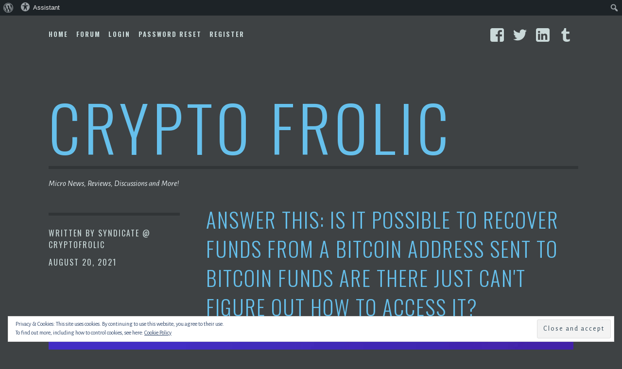

--- FILE ---
content_type: text/html; charset=UTF-8
request_url: https://cryptofrolic.com/answer-this-is-it-possible-to-recover-funds-from-a-bitcoin-address-sent-to-bitcoin-funds-are-there-just-cant-figure-out-how-to-access-it-2
body_size: 18887
content:
<!DOCTYPE html>
<html lang="en-US" prefix="og: https://ogp.me/ns#">
<head>
<script async src="https://pagead2.googlesyndication.com/pagead/js/adsbygoogle.js?client=ca-pub-5792326045641216"
     crossorigin="anonymous"></script>
<meta charset="UTF-8">
<meta name="viewport" content="width=device-width, initial-scale=1">
<link rel="profile" href="http://gmpg.org/xfn/11">
<link rel="pingback" href="https://cryptofrolic.com/xmlrpc.php">

<!-- Jetpack Site Verification Tags -->
<meta name="google-site-verification" content="1wWqU38R_slbydALFCA9Wl7SHVSjTCUtdBmS8N-_dcc" />

<!-- Search Engine Optimization by Rank Math - https://s.rankmath.com/home -->
<title>Answer this: &#010;Is it possible to recover funds from a Bitcoin address sent to bitcoin funds are there just CAn&#039;t figure out how to access it?&#009; - Crypto Frolic</title>
<meta name="description" content="Please provide answers or any related details in comments below."/>
<meta name="robots" content="follow, index, max-snippet:-1, max-video-preview:-1, max-image-preview:large"/>
<link rel="canonical" href="https://cryptofrolic.com/answer-this-is-it-possible-to-recover-funds-from-a-bitcoin-address-sent-to-bitcoin-funds-are-there-just-cant-figure-out-how-to-access-it-2" />
<meta property="og:locale" content="en_US" />
<meta property="og:type" content="article" />
<meta property="og:title" content="Answer this: &#010;Is it possible to recover funds from a Bitcoin address sent to bitcoin funds are there just CAn&#039;t figure out how to access it?&#009; - Crypto Frolic" />
<meta property="og:description" content="Please provide answers or any related details in comments below." />
<meta property="og:url" content="https://cryptofrolic.com/answer-this-is-it-possible-to-recover-funds-from-a-bitcoin-address-sent-to-bitcoin-funds-are-there-just-cant-figure-out-how-to-access-it-2" />
<meta property="og:site_name" content="Crypto Frolic" />
<meta property="article:tag" content="Questions" />
<meta property="article:section" content="Miscellaneous Cryptocurrency Topics" />
<meta property="og:image" content="https://i0.wp.com/cryptofrolic.com/wp-content/uploads/2021/08/answer-this-is-it-possible-to-recover-funds-from-a-bitcoin-address-sent-to-bitcoin-funds-are-there-just-cant-figure-out-how-to-access-it.jpg" />
<meta property="og:image:secure_url" content="https://i0.wp.com/cryptofrolic.com/wp-content/uploads/2021/08/answer-this-is-it-possible-to-recover-funds-from-a-bitcoin-address-sent-to-bitcoin-funds-are-there-just-cant-figure-out-how-to-access-it.jpg" />
<meta property="og:image:width" content="1280" />
<meta property="og:image:height" content="720" />
<meta property="og:image:alt" content="Answer this: &#010;Is it possible to recover funds from a Bitcoin address sent to bitcoin funds are there just CAn&#039;t figure out how to access it?&#009;" />
<meta property="og:image:type" content="image/jpeg" />
<meta property="article:published_time" content="2021-08-20T17:43:49+00:00" />
<meta name="twitter:card" content="summary_large_image" />
<meta name="twitter:title" content="Answer this: &#010;Is it possible to recover funds from a Bitcoin address sent to bitcoin funds are there just CAn&#039;t figure out how to access it?&#009; - Crypto Frolic" />
<meta name="twitter:description" content="Please provide answers or any related details in comments below." />
<meta name="twitter:image" content="https://i0.wp.com/cryptofrolic.com/wp-content/uploads/2021/08/answer-this-is-it-possible-to-recover-funds-from-a-bitcoin-address-sent-to-bitcoin-funds-are-there-just-cant-figure-out-how-to-access-it.jpg" />
<meta name="twitter:label1" content="Written by" />
<meta name="twitter:data1" content="Syndicate @ CryptoFrolic" />
<meta name="twitter:label2" content="Time to read" />
<meta name="twitter:data2" content="Less than a minute" />
<script type="application/ld+json" class="rank-math-schema">{"@context":"https://schema.org","@graph":[{"@type":["Person","Organization"],"@id":"https://cryptofrolic.com/#person","name":"Crypto Frolic"},{"@type":"WebSite","@id":"https://cryptofrolic.com/#website","url":"https://cryptofrolic.com","name":"Crypto Frolic","publisher":{"@id":"https://cryptofrolic.com/#person"},"inLanguage":"en-US"},{"@type":"ImageObject","@id":"https://i0.wp.com/cryptofrolic.com/wp-content/uploads/2021/08/answer-this-is-it-possible-to-recover-funds-from-a-bitcoin-address-sent-to-bitcoin-funds-are-there-just-cant-figure-out-how-to-access-it.jpg?fit=1280%2C720&amp;ssl=1","url":"https://i0.wp.com/cryptofrolic.com/wp-content/uploads/2021/08/answer-this-is-it-possible-to-recover-funds-from-a-bitcoin-address-sent-to-bitcoin-funds-are-there-just-cant-figure-out-how-to-access-it.jpg?fit=1280%2C720&amp;ssl=1","width":"1280","height":"720","inLanguage":"en-US"},{"@type":"WebPage","@id":"https://cryptofrolic.com/answer-this-is-it-possible-to-recover-funds-from-a-bitcoin-address-sent-to-bitcoin-funds-are-there-just-cant-figure-out-how-to-access-it-2#webpage","url":"https://cryptofrolic.com/answer-this-is-it-possible-to-recover-funds-from-a-bitcoin-address-sent-to-bitcoin-funds-are-there-just-cant-figure-out-how-to-access-it-2","name":"Answer this: &#010;Is it possible to recover funds from a Bitcoin address sent to bitcoin funds are there just CAn&#039;t figure out how to access it?&#009; - Crypto Frolic","datePublished":"2021-08-20T17:43:49+00:00","dateModified":"2021-08-20T17:43:49+00:00","isPartOf":{"@id":"https://cryptofrolic.com/#website"},"primaryImageOfPage":{"@id":"https://i0.wp.com/cryptofrolic.com/wp-content/uploads/2021/08/answer-this-is-it-possible-to-recover-funds-from-a-bitcoin-address-sent-to-bitcoin-funds-are-there-just-cant-figure-out-how-to-access-it.jpg?fit=1280%2C720&amp;ssl=1"},"inLanguage":"en-US"},{"@type":"Person","@id":"https://cryptofrolic.com/author/rohan_bakshi","name":"Syndicate @ CryptoFrolic","url":"https://cryptofrolic.com/author/rohan_bakshi","image":{"@type":"ImageObject","@id":"https://cryptofrolic.com/wp-content/plugins/ultimate-member/assets/img/default_avatar.jpg","url":"https://cryptofrolic.com/wp-content/plugins/ultimate-member/assets/img/default_avatar.jpg","caption":"Syndicate @ CryptoFrolic","inLanguage":"en-US"},"sameAs":["https://cryptofrolic.com"]},{"@type":"BlogPosting","headline":"Answer this: &#010;Is it possible to recover funds from a Bitcoin address sent to bitcoin funds are there","datePublished":"2021-08-20T17:43:49+00:00","dateModified":"2021-08-20T17:43:49+00:00","articleSection":"Miscellaneous Cryptocurrency Topics, Questions","author":{"@id":"https://cryptofrolic.com/author/rohan_bakshi"},"publisher":{"@id":"https://cryptofrolic.com/#person"},"description":"Please provide answers or any related details in comments below.","name":"Answer this: &#010;Is it possible to recover funds from a Bitcoin address sent to bitcoin funds are there","@id":"https://cryptofrolic.com/answer-this-is-it-possible-to-recover-funds-from-a-bitcoin-address-sent-to-bitcoin-funds-are-there-just-cant-figure-out-how-to-access-it-2#richSnippet","isPartOf":{"@id":"https://cryptofrolic.com/answer-this-is-it-possible-to-recover-funds-from-a-bitcoin-address-sent-to-bitcoin-funds-are-there-just-cant-figure-out-how-to-access-it-2#webpage"},"image":{"@id":"https://i0.wp.com/cryptofrolic.com/wp-content/uploads/2021/08/answer-this-is-it-possible-to-recover-funds-from-a-bitcoin-address-sent-to-bitcoin-funds-are-there-just-cant-figure-out-how-to-access-it.jpg?fit=1280%2C720&amp;ssl=1"},"inLanguage":"en-US","mainEntityOfPage":{"@id":"https://cryptofrolic.com/answer-this-is-it-possible-to-recover-funds-from-a-bitcoin-address-sent-to-bitcoin-funds-are-there-just-cant-figure-out-how-to-access-it-2#webpage"}}]}</script>
<!-- /Rank Math WordPress SEO plugin -->

<link rel='dns-prefetch' href='//secure.gravatar.com' />
<link rel='dns-prefetch' href='//www.googletagmanager.com' />
<link rel='dns-prefetch' href='//fonts.googleapis.com' />
<link rel='dns-prefetch' href='//widgets.wp.com' />
<link rel='dns-prefetch' href='//s0.wp.com' />
<link rel='dns-prefetch' href='//0.gravatar.com' />
<link rel='dns-prefetch' href='//1.gravatar.com' />
<link rel='dns-prefetch' href='//2.gravatar.com' />
<link rel='dns-prefetch' href='//v0.wordpress.com' />
<link rel='dns-prefetch' href='//jetpack.wordpress.com' />
<link rel='dns-prefetch' href='//public-api.wordpress.com' />
<link rel='dns-prefetch' href='//i0.wp.com' />
<link rel='dns-prefetch' href='//c0.wp.com' />
<link rel='dns-prefetch' href='//pagead2.googlesyndication.com' />
<link rel="alternate" type="application/rss+xml" title="Crypto Frolic &raquo; Feed" href="https://cryptofrolic.com/feed" />
<link rel="alternate" type="application/rss+xml" title="Crypto Frolic &raquo; Comments Feed" href="https://cryptofrolic.com/comments/feed" />
<link rel="alternate" type="application/rss+xml" title="Crypto Frolic &raquo; Answer this: &#010;Is it possible to recover funds from a Bitcoin address sent to bitcoin funds are there just CAn&#039;t figure out how to access it?&#009; Comments Feed" href="https://cryptofrolic.com/answer-this-is-it-possible-to-recover-funds-from-a-bitcoin-address-sent-to-bitcoin-funds-are-there-just-cant-figure-out-how-to-access-it-2/feed" />
<script type="text/javascript">
window._wpemojiSettings = {"baseUrl":"https:\/\/s.w.org\/images\/core\/emoji\/14.0.0\/72x72\/","ext":".png","svgUrl":"https:\/\/s.w.org\/images\/core\/emoji\/14.0.0\/svg\/","svgExt":".svg","source":{"concatemoji":"https:\/\/cryptofrolic.com\/wp-includes\/js\/wp-emoji-release.min.js?ver=6.1.1"}};
/*! This file is auto-generated */
!function(e,a,t){var n,r,o,i=a.createElement("canvas"),p=i.getContext&&i.getContext("2d");function s(e,t){var a=String.fromCharCode,e=(p.clearRect(0,0,i.width,i.height),p.fillText(a.apply(this,e),0,0),i.toDataURL());return p.clearRect(0,0,i.width,i.height),p.fillText(a.apply(this,t),0,0),e===i.toDataURL()}function c(e){var t=a.createElement("script");t.src=e,t.defer=t.type="text/javascript",a.getElementsByTagName("head")[0].appendChild(t)}for(o=Array("flag","emoji"),t.supports={everything:!0,everythingExceptFlag:!0},r=0;r<o.length;r++)t.supports[o[r]]=function(e){if(p&&p.fillText)switch(p.textBaseline="top",p.font="600 32px Arial",e){case"flag":return s([127987,65039,8205,9895,65039],[127987,65039,8203,9895,65039])?!1:!s([55356,56826,55356,56819],[55356,56826,8203,55356,56819])&&!s([55356,57332,56128,56423,56128,56418,56128,56421,56128,56430,56128,56423,56128,56447],[55356,57332,8203,56128,56423,8203,56128,56418,8203,56128,56421,8203,56128,56430,8203,56128,56423,8203,56128,56447]);case"emoji":return!s([129777,127995,8205,129778,127999],[129777,127995,8203,129778,127999])}return!1}(o[r]),t.supports.everything=t.supports.everything&&t.supports[o[r]],"flag"!==o[r]&&(t.supports.everythingExceptFlag=t.supports.everythingExceptFlag&&t.supports[o[r]]);t.supports.everythingExceptFlag=t.supports.everythingExceptFlag&&!t.supports.flag,t.DOMReady=!1,t.readyCallback=function(){t.DOMReady=!0},t.supports.everything||(n=function(){t.readyCallback()},a.addEventListener?(a.addEventListener("DOMContentLoaded",n,!1),e.addEventListener("load",n,!1)):(e.attachEvent("onload",n),a.attachEvent("onreadystatechange",function(){"complete"===a.readyState&&t.readyCallback()})),(e=t.source||{}).concatemoji?c(e.concatemoji):e.wpemoji&&e.twemoji&&(c(e.twemoji),c(e.wpemoji)))}(window,document,window._wpemojiSettings);
</script>
<style type="text/css">
img.wp-smiley,
img.emoji {
	display: inline !important;
	border: none !important;
	box-shadow: none !important;
	height: 1em !important;
	width: 1em !important;
	margin: 0 0.07em !important;
	vertical-align: -0.1em !important;
	background: none !important;
	padding: 0 !important;
}
</style>
	<link rel='stylesheet' id='dashicons-css' href='https://c0.wp.com/c/6.1.1/wp-includes/css/dashicons.min.css' type='text/css' media='all' />
<link rel='stylesheet' id='admin-bar-css' href='https://c0.wp.com/c/6.1.1/wp-includes/css/admin-bar.min.css' type='text/css' media='all' />
<style id='admin-bar-inline-css' type='text/css'>

			.admin-bar {
				position: inherit !important;
				top: auto !important;
			}
			.admin-bar .goog-te-banner-frame {
				top: 32px !important
			}
			@media screen and (max-width: 782px) {
				.admin-bar .goog-te-banner-frame {
					top: 46px !important;
				}
			}
			@media screen and (max-width: 480px) {
				.admin-bar .goog-te-banner-frame {
					position: absolute;
				}
			}
		
</style>
<link rel='stylesheet' id='wp-block-library-css' href='https://c0.wp.com/c/6.1.1/wp-includes/css/dist/block-library/style.min.css' type='text/css' media='all' />
<style id='wp-block-library-inline-css' type='text/css'>
.has-text-align-justify{text-align:justify;}
</style>
<style id='auto-amazon-links-unit-style-inline-css' type='text/css'>
.aal-gutenberg-preview{max-height:400px;overflow:auto}

</style>
<style id='ce4wp-subscribe-style-inline-css' type='text/css'>
.wp-block-ce4wp-subscribe{max-width:840px;margin:0 auto}.wp-block-ce4wp-subscribe .title{margin-bottom:0}.wp-block-ce4wp-subscribe .subTitle{margin-top:0;font-size:0.8em}.wp-block-ce4wp-subscribe .disclaimer{margin-top:5px;font-size:0.8em}.wp-block-ce4wp-subscribe .disclaimer .disclaimer-label{margin-left:10px}.wp-block-ce4wp-subscribe .inputBlock{width:100%;margin-bottom:10px}.wp-block-ce4wp-subscribe .inputBlock input{width:100%}.wp-block-ce4wp-subscribe .inputBlock label{display:inline-block}.wp-block-ce4wp-subscribe .submit-button{margin-top:25px;display:block}.wp-block-ce4wp-subscribe .required-text{display:inline-block;margin:0;padding:0;margin-left:0.3em}.wp-block-ce4wp-subscribe .onSubmission{height:0;max-width:840px;margin:0 auto}.wp-block-ce4wp-subscribe .firstNameSummary .lastNameSummary{text-transform:capitalize}.wp-block-ce4wp-subscribe .ce4wp-inline-notification{display:flex;flex-direction:row;align-items:center;padding:13px 10px;width:100%;height:40px;border-style:solid;border-color:orange;border-width:1px;border-left-width:4px;border-radius:3px;background:rgba(255,133,15,0.1);flex:none;order:0;flex-grow:1;margin:0px 0px}.wp-block-ce4wp-subscribe .ce4wp-inline-warning-text{font-style:normal;font-weight:normal;font-size:16px;line-height:20px;display:flex;align-items:center;color:#571600;margin-left:9px}.wp-block-ce4wp-subscribe .ce4wp-inline-warning-icon{color:orange}.wp-block-ce4wp-subscribe .ce4wp-inline-warning-arrow{color:#571600;margin-left:auto}.wp-block-ce4wp-subscribe .ce4wp-banner-clickable{cursor:pointer}.ce4wp-link{cursor:pointer}

.no-flex{display:block}.sub-header{margin-bottom:1em}


</style>
<link rel='stylesheet' id='mediaelement-css' href='https://c0.wp.com/c/6.1.1/wp-includes/js/mediaelement/mediaelementplayer-legacy.min.css' type='text/css' media='all' />
<link rel='stylesheet' id='wp-mediaelement-css' href='https://c0.wp.com/c/6.1.1/wp-includes/js/mediaelement/wp-mediaelement.min.css' type='text/css' media='all' />
<link rel='stylesheet' id='classic-theme-styles-css' href='https://c0.wp.com/c/6.1.1/wp-includes/css/classic-themes.min.css' type='text/css' media='all' />
<style id='global-styles-inline-css' type='text/css'>
body{--wp--preset--color--black: #000000;--wp--preset--color--cyan-bluish-gray: #abb8c3;--wp--preset--color--white: #ffffff;--wp--preset--color--pale-pink: #f78da7;--wp--preset--color--vivid-red: #cf2e2e;--wp--preset--color--luminous-vivid-orange: #ff6900;--wp--preset--color--luminous-vivid-amber: #fcb900;--wp--preset--color--light-green-cyan: #7bdcb5;--wp--preset--color--vivid-green-cyan: #00d084;--wp--preset--color--pale-cyan-blue: #8ed1fc;--wp--preset--color--vivid-cyan-blue: #0693e3;--wp--preset--color--vivid-purple: #9b51e0;--wp--preset--gradient--vivid-cyan-blue-to-vivid-purple: linear-gradient(135deg,rgba(6,147,227,1) 0%,rgb(155,81,224) 100%);--wp--preset--gradient--light-green-cyan-to-vivid-green-cyan: linear-gradient(135deg,rgb(122,220,180) 0%,rgb(0,208,130) 100%);--wp--preset--gradient--luminous-vivid-amber-to-luminous-vivid-orange: linear-gradient(135deg,rgba(252,185,0,1) 0%,rgba(255,105,0,1) 100%);--wp--preset--gradient--luminous-vivid-orange-to-vivid-red: linear-gradient(135deg,rgba(255,105,0,1) 0%,rgb(207,46,46) 100%);--wp--preset--gradient--very-light-gray-to-cyan-bluish-gray: linear-gradient(135deg,rgb(238,238,238) 0%,rgb(169,184,195) 100%);--wp--preset--gradient--cool-to-warm-spectrum: linear-gradient(135deg,rgb(74,234,220) 0%,rgb(151,120,209) 20%,rgb(207,42,186) 40%,rgb(238,44,130) 60%,rgb(251,105,98) 80%,rgb(254,248,76) 100%);--wp--preset--gradient--blush-light-purple: linear-gradient(135deg,rgb(255,206,236) 0%,rgb(152,150,240) 100%);--wp--preset--gradient--blush-bordeaux: linear-gradient(135deg,rgb(254,205,165) 0%,rgb(254,45,45) 50%,rgb(107,0,62) 100%);--wp--preset--gradient--luminous-dusk: linear-gradient(135deg,rgb(255,203,112) 0%,rgb(199,81,192) 50%,rgb(65,88,208) 100%);--wp--preset--gradient--pale-ocean: linear-gradient(135deg,rgb(255,245,203) 0%,rgb(182,227,212) 50%,rgb(51,167,181) 100%);--wp--preset--gradient--electric-grass: linear-gradient(135deg,rgb(202,248,128) 0%,rgb(113,206,126) 100%);--wp--preset--gradient--midnight: linear-gradient(135deg,rgb(2,3,129) 0%,rgb(40,116,252) 100%);--wp--preset--duotone--dark-grayscale: url('#wp-duotone-dark-grayscale');--wp--preset--duotone--grayscale: url('#wp-duotone-grayscale');--wp--preset--duotone--purple-yellow: url('#wp-duotone-purple-yellow');--wp--preset--duotone--blue-red: url('#wp-duotone-blue-red');--wp--preset--duotone--midnight: url('#wp-duotone-midnight');--wp--preset--duotone--magenta-yellow: url('#wp-duotone-magenta-yellow');--wp--preset--duotone--purple-green: url('#wp-duotone-purple-green');--wp--preset--duotone--blue-orange: url('#wp-duotone-blue-orange');--wp--preset--font-size--small: 13px;--wp--preset--font-size--medium: 20px;--wp--preset--font-size--large: 36px;--wp--preset--font-size--x-large: 42px;--wp--preset--spacing--20: 0.44rem;--wp--preset--spacing--30: 0.67rem;--wp--preset--spacing--40: 1rem;--wp--preset--spacing--50: 1.5rem;--wp--preset--spacing--60: 2.25rem;--wp--preset--spacing--70: 3.38rem;--wp--preset--spacing--80: 5.06rem;}:where(.is-layout-flex){gap: 0.5em;}body .is-layout-flow > .alignleft{float: left;margin-inline-start: 0;margin-inline-end: 2em;}body .is-layout-flow > .alignright{float: right;margin-inline-start: 2em;margin-inline-end: 0;}body .is-layout-flow > .aligncenter{margin-left: auto !important;margin-right: auto !important;}body .is-layout-constrained > .alignleft{float: left;margin-inline-start: 0;margin-inline-end: 2em;}body .is-layout-constrained > .alignright{float: right;margin-inline-start: 2em;margin-inline-end: 0;}body .is-layout-constrained > .aligncenter{margin-left: auto !important;margin-right: auto !important;}body .is-layout-constrained > :where(:not(.alignleft):not(.alignright):not(.alignfull)){max-width: var(--wp--style--global--content-size);margin-left: auto !important;margin-right: auto !important;}body .is-layout-constrained > .alignwide{max-width: var(--wp--style--global--wide-size);}body .is-layout-flex{display: flex;}body .is-layout-flex{flex-wrap: wrap;align-items: center;}body .is-layout-flex > *{margin: 0;}:where(.wp-block-columns.is-layout-flex){gap: 2em;}.has-black-color{color: var(--wp--preset--color--black) !important;}.has-cyan-bluish-gray-color{color: var(--wp--preset--color--cyan-bluish-gray) !important;}.has-white-color{color: var(--wp--preset--color--white) !important;}.has-pale-pink-color{color: var(--wp--preset--color--pale-pink) !important;}.has-vivid-red-color{color: var(--wp--preset--color--vivid-red) !important;}.has-luminous-vivid-orange-color{color: var(--wp--preset--color--luminous-vivid-orange) !important;}.has-luminous-vivid-amber-color{color: var(--wp--preset--color--luminous-vivid-amber) !important;}.has-light-green-cyan-color{color: var(--wp--preset--color--light-green-cyan) !important;}.has-vivid-green-cyan-color{color: var(--wp--preset--color--vivid-green-cyan) !important;}.has-pale-cyan-blue-color{color: var(--wp--preset--color--pale-cyan-blue) !important;}.has-vivid-cyan-blue-color{color: var(--wp--preset--color--vivid-cyan-blue) !important;}.has-vivid-purple-color{color: var(--wp--preset--color--vivid-purple) !important;}.has-black-background-color{background-color: var(--wp--preset--color--black) !important;}.has-cyan-bluish-gray-background-color{background-color: var(--wp--preset--color--cyan-bluish-gray) !important;}.has-white-background-color{background-color: var(--wp--preset--color--white) !important;}.has-pale-pink-background-color{background-color: var(--wp--preset--color--pale-pink) !important;}.has-vivid-red-background-color{background-color: var(--wp--preset--color--vivid-red) !important;}.has-luminous-vivid-orange-background-color{background-color: var(--wp--preset--color--luminous-vivid-orange) !important;}.has-luminous-vivid-amber-background-color{background-color: var(--wp--preset--color--luminous-vivid-amber) !important;}.has-light-green-cyan-background-color{background-color: var(--wp--preset--color--light-green-cyan) !important;}.has-vivid-green-cyan-background-color{background-color: var(--wp--preset--color--vivid-green-cyan) !important;}.has-pale-cyan-blue-background-color{background-color: var(--wp--preset--color--pale-cyan-blue) !important;}.has-vivid-cyan-blue-background-color{background-color: var(--wp--preset--color--vivid-cyan-blue) !important;}.has-vivid-purple-background-color{background-color: var(--wp--preset--color--vivid-purple) !important;}.has-black-border-color{border-color: var(--wp--preset--color--black) !important;}.has-cyan-bluish-gray-border-color{border-color: var(--wp--preset--color--cyan-bluish-gray) !important;}.has-white-border-color{border-color: var(--wp--preset--color--white) !important;}.has-pale-pink-border-color{border-color: var(--wp--preset--color--pale-pink) !important;}.has-vivid-red-border-color{border-color: var(--wp--preset--color--vivid-red) !important;}.has-luminous-vivid-orange-border-color{border-color: var(--wp--preset--color--luminous-vivid-orange) !important;}.has-luminous-vivid-amber-border-color{border-color: var(--wp--preset--color--luminous-vivid-amber) !important;}.has-light-green-cyan-border-color{border-color: var(--wp--preset--color--light-green-cyan) !important;}.has-vivid-green-cyan-border-color{border-color: var(--wp--preset--color--vivid-green-cyan) !important;}.has-pale-cyan-blue-border-color{border-color: var(--wp--preset--color--pale-cyan-blue) !important;}.has-vivid-cyan-blue-border-color{border-color: var(--wp--preset--color--vivid-cyan-blue) !important;}.has-vivid-purple-border-color{border-color: var(--wp--preset--color--vivid-purple) !important;}.has-vivid-cyan-blue-to-vivid-purple-gradient-background{background: var(--wp--preset--gradient--vivid-cyan-blue-to-vivid-purple) !important;}.has-light-green-cyan-to-vivid-green-cyan-gradient-background{background: var(--wp--preset--gradient--light-green-cyan-to-vivid-green-cyan) !important;}.has-luminous-vivid-amber-to-luminous-vivid-orange-gradient-background{background: var(--wp--preset--gradient--luminous-vivid-amber-to-luminous-vivid-orange) !important;}.has-luminous-vivid-orange-to-vivid-red-gradient-background{background: var(--wp--preset--gradient--luminous-vivid-orange-to-vivid-red) !important;}.has-very-light-gray-to-cyan-bluish-gray-gradient-background{background: var(--wp--preset--gradient--very-light-gray-to-cyan-bluish-gray) !important;}.has-cool-to-warm-spectrum-gradient-background{background: var(--wp--preset--gradient--cool-to-warm-spectrum) !important;}.has-blush-light-purple-gradient-background{background: var(--wp--preset--gradient--blush-light-purple) !important;}.has-blush-bordeaux-gradient-background{background: var(--wp--preset--gradient--blush-bordeaux) !important;}.has-luminous-dusk-gradient-background{background: var(--wp--preset--gradient--luminous-dusk) !important;}.has-pale-ocean-gradient-background{background: var(--wp--preset--gradient--pale-ocean) !important;}.has-electric-grass-gradient-background{background: var(--wp--preset--gradient--electric-grass) !important;}.has-midnight-gradient-background{background: var(--wp--preset--gradient--midnight) !important;}.has-small-font-size{font-size: var(--wp--preset--font-size--small) !important;}.has-medium-font-size{font-size: var(--wp--preset--font-size--medium) !important;}.has-large-font-size{font-size: var(--wp--preset--font-size--large) !important;}.has-x-large-font-size{font-size: var(--wp--preset--font-size--x-large) !important;}
.wp-block-navigation a:where(:not(.wp-element-button)){color: inherit;}
:where(.wp-block-columns.is-layout-flex){gap: 2em;}
.wp-block-pullquote{font-size: 1.5em;line-height: 1.6;}
</style>
<link rel='stylesheet' id='usp_style-css' href='https://cryptofrolic.com/wp-content/plugins/user-submitted-posts/resources/usp.css?ver=20221004' type='text/css' media='all' />
<link rel='stylesheet' id='amazon-auto-links-_common-css' href='https://cryptofrolic.com/wp-content/plugins/amazon-auto-links/template/_common/style.min.css?ver=5.2.9' type='text/css' media='all' />
<link rel='stylesheet' id='amazon-auto-links-list-css' href='https://cryptofrolic.com/wp-content/plugins/amazon-auto-links/template/list/style.min.css?ver=1.2.16' type='text/css' media='all' />
<link rel='stylesheet' id='bfe-block-style-css' href='https://cryptofrolic.com/wp-content/plugins/front-editor/build/frontStyle.css?ver=63f1c6b5b95e27839fa3066ee8531a1c' type='text/css' media='all' />
<link rel='stylesheet' id='escutcheon-style-css' href='https://cryptofrolic.com/wp-content/themes/escutcheon-wpcom/style.css?ver=6.1.1' type='text/css' media='all' />
<link rel='stylesheet' id='genericons-css' href='https://c0.wp.com/p/jetpack/11.5.1/_inc/genericons/genericons/genericons.css' type='text/css' media='all' />
<link rel='stylesheet' id='escutcheon-fonts-css' href='https://fonts.googleapis.com/css?family=Oswald%3A400%2C300%2C700%7CAlegreya+Sans%3A400%2C400italic%2C700%2C700italic&#038;subset=latin%2Clatin-ext' type='text/css' media='all' />
<link rel='stylesheet' id='wpforo-widgets-css' href='https://cryptofrolic.com/wp-content/plugins/wpforo/themes/2022/widgets.css?ver=2.1.1' type='text/css' media='all' />
<link rel='stylesheet' id='wp-pointer-css' href='https://c0.wp.com/c/6.1.1/wp-includes/css/wp-pointer.min.css' type='text/css' media='all' />
<link rel='stylesheet' id='wpforo-um-css' href='https://cryptofrolic.com/wp-content/plugins/wpforo/themes/2022/integration/ultimate-member/style.css?ver=2.1.1' type='text/css' media='all' />
<link rel='stylesheet' id='um_fonticons_ii-css' href='https://cryptofrolic.com/wp-content/plugins/ultimate-member/assets/css/um-fonticons-ii.css?ver=2.5.1' type='text/css' media='all' />
<link rel='stylesheet' id='um_fonticons_fa-css' href='https://cryptofrolic.com/wp-content/plugins/ultimate-member/assets/css/um-fonticons-fa.css?ver=2.5.1' type='text/css' media='all' />
<link rel='stylesheet' id='select2-css' href='https://cryptofrolic.com/wp-content/plugins/ultimate-member/assets/css/select2/select2.min.css?ver=4.0.13' type='text/css' media='all' />
<link rel='stylesheet' id='um_crop-css' href='https://cryptofrolic.com/wp-content/plugins/ultimate-member/assets/css/um-crop.css?ver=2.5.1' type='text/css' media='all' />
<link rel='stylesheet' id='um_modal-css' href='https://cryptofrolic.com/wp-content/plugins/ultimate-member/assets/css/um-modal.css?ver=2.5.1' type='text/css' media='all' />
<link rel='stylesheet' id='um_styles-css' href='https://cryptofrolic.com/wp-content/plugins/ultimate-member/assets/css/um-styles.css?ver=2.5.1' type='text/css' media='all' />
<link rel='stylesheet' id='um_profile-css' href='https://cryptofrolic.com/wp-content/plugins/ultimate-member/assets/css/um-profile.css?ver=2.5.1' type='text/css' media='all' />
<link rel='stylesheet' id='um_account-css' href='https://cryptofrolic.com/wp-content/plugins/ultimate-member/assets/css/um-account.css?ver=2.5.1' type='text/css' media='all' />
<link rel='stylesheet' id='um_misc-css' href='https://cryptofrolic.com/wp-content/plugins/ultimate-member/assets/css/um-misc.css?ver=2.5.1' type='text/css' media='all' />
<link rel='stylesheet' id='um_fileupload-css' href='https://cryptofrolic.com/wp-content/plugins/ultimate-member/assets/css/um-fileupload.css?ver=2.5.1' type='text/css' media='all' />
<link rel='stylesheet' id='um_datetime-css' href='https://cryptofrolic.com/wp-content/plugins/ultimate-member/assets/css/pickadate/default.css?ver=2.5.1' type='text/css' media='all' />
<link rel='stylesheet' id='um_datetime_date-css' href='https://cryptofrolic.com/wp-content/plugins/ultimate-member/assets/css/pickadate/default.date.css?ver=2.5.1' type='text/css' media='all' />
<link rel='stylesheet' id='um_datetime_time-css' href='https://cryptofrolic.com/wp-content/plugins/ultimate-member/assets/css/pickadate/default.time.css?ver=2.5.1' type='text/css' media='all' />
<link rel='stylesheet' id='um_raty-css' href='https://cryptofrolic.com/wp-content/plugins/ultimate-member/assets/css/um-raty.css?ver=2.5.1' type='text/css' media='all' />
<link rel='stylesheet' id='um_scrollbar-css' href='https://cryptofrolic.com/wp-content/plugins/ultimate-member/assets/css/simplebar.css?ver=2.5.1' type='text/css' media='all' />
<link rel='stylesheet' id='um_tipsy-css' href='https://cryptofrolic.com/wp-content/plugins/ultimate-member/assets/css/um-tipsy.css?ver=2.5.1' type='text/css' media='all' />
<link rel='stylesheet' id='um_responsive-css' href='https://cryptofrolic.com/wp-content/plugins/ultimate-member/assets/css/um-responsive.css?ver=2.5.1' type='text/css' media='all' />
<link rel='stylesheet' id='um_default_css-css' href='https://cryptofrolic.com/wp-content/plugins/ultimate-member/assets/css/um-old-default.css?ver=2.5.1' type='text/css' media='all' />
<link rel='stylesheet' id='wpforo-dynamic-style-css' href='https://cryptofrolic.com/wp-content/uploads/wpforo/assets/colors.css?ver=2.1.1.8791b329842b434018f86964fbd1ff09' type='text/css' media='all' />
<link rel='stylesheet' id='social-logos-css' href='https://c0.wp.com/p/jetpack/11.5.1/_inc/social-logos/social-logos.min.css' type='text/css' media='all' />
<link rel='stylesheet' id='jetpack_css-css' href='https://c0.wp.com/p/jetpack/11.5.1/css/jetpack.css' type='text/css' media='all' />
<script type='text/javascript' src='https://c0.wp.com/c/6.1.1/wp-includes/js/jquery/jquery.min.js' id='jquery-core-js'></script>
<script type='text/javascript' src='https://c0.wp.com/c/6.1.1/wp-includes/js/jquery/jquery-migrate.min.js' id='jquery-migrate-js'></script>
<script type='text/javascript' id='jetpack_related-posts-js-extra'>
/* <![CDATA[ */
var related_posts_js_options = {"post_heading":"h4"};
/* ]]> */
</script>
<script type='text/javascript' src='https://c0.wp.com/p/jetpack/11.5.1/_inc/build/related-posts/related-posts.min.js' id='jetpack_related-posts-js'></script>
<script type='text/javascript' src='https://cryptofrolic.com/wp-content/plugins/ionos-assistant/js/cookies.js?ver=6.1.1' id='ionos-assistant-wp-cookies-js'></script>
<script type='text/javascript' src='https://cryptofrolic.com/wp-content/plugins/user-submitted-posts/resources/jquery.cookie.js?ver=20221004' id='usp_cookie-js'></script>
<script type='text/javascript' src='https://cryptofrolic.com/wp-content/plugins/user-submitted-posts/resources/jquery.parsley.min.js?ver=20221004' id='usp_parsley-js'></script>
<script type='text/javascript' id='usp_core-js-before'>
var usp_custom_field = "usp_custom_field"; var usp_custom_field_2 = ""; var usp_custom_checkbox = "usp_custom_checkbox"; var usp_case_sensitivity = "false"; var usp_challenge_response = "2"; var usp_min_images = 0; var usp_max_images = 1; var usp_parsley_error = "Incorrect response."; var usp_multiple_cats = 0; var usp_existing_tags = 0; var usp_recaptcha_disp = "hide"; var usp_recaptcha_vers = 2; var usp_recaptcha_key = ""; 
</script>
<script type='text/javascript' src='https://cryptofrolic.com/wp-content/plugins/user-submitted-posts/resources/jquery.usp.core.js?ver=20221004' id='usp_core-js'></script>

<!-- Google Analytics snippet added by Site Kit -->
<script type='text/javascript' src='https://www.googletagmanager.com/gtag/js?id=UA-194280456-1' id='google_gtagjs-js' async></script>
<script type='text/javascript' id='google_gtagjs-js-after'>
window.dataLayer = window.dataLayer || [];function gtag(){dataLayer.push(arguments);}
gtag('set', 'linker', {"domains":["cryptofrolic.com"]} );
gtag("js", new Date());
gtag("set", "developer_id.dZTNiMT", true);
gtag("config", "UA-194280456-1", {"anonymize_ip":true});
gtag("config", "G-V42Z193C5T");
</script>

<!-- End Google Analytics snippet added by Site Kit -->
<script type='text/javascript' src='https://cryptofrolic.com/wp-content/plugins/ultimate-member/assets/js/um-gdpr.min.js?ver=2.5.1' id='um-gdpr-js'></script>
<link rel="https://api.w.org/" href="https://cryptofrolic.com/wp-json/" /><link rel="alternate" type="application/json" href="https://cryptofrolic.com/wp-json/wp/v2/posts/5878" /><link rel="EditURI" type="application/rsd+xml" title="RSD" href="https://cryptofrolic.com/xmlrpc.php?rsd" />
<link rel="wlwmanifest" type="application/wlwmanifest+xml" href="https://cryptofrolic.com/wp-includes/wlwmanifest.xml" />
<meta name="generator" content="WordPress 6.1.1" />
<link rel='shortlink' href='https://wp.me/pdja0q-1wO' />
<link rel="alternate" type="application/json+oembed" href="https://cryptofrolic.com/wp-json/oembed/1.0/embed?url=https%3A%2F%2Fcryptofrolic.com%2Fanswer-this-is-it-possible-to-recover-funds-from-a-bitcoin-address-sent-to-bitcoin-funds-are-there-just-cant-figure-out-how-to-access-it-2" />
<link rel="alternate" type="text/xml+oembed" href="https://cryptofrolic.com/wp-json/oembed/1.0/embed?url=https%3A%2F%2Fcryptofrolic.com%2Fanswer-this-is-it-possible-to-recover-funds-from-a-bitcoin-address-sent-to-bitcoin-funds-are-there-just-cant-figure-out-how-to-access-it-2&#038;format=xml" />
<meta name="generator" content="Site Kit by Google 1.88.0" />		<style type="text/css">
			.um_request_name {
				display: none !important;
			}
		</style>
		<style>img#wpstats{display:none}</style>
		<style type='text/css' id='amazon-auto-links-button-css' data-version='5.2.9'>.amazon-auto-links-button.amazon-auto-links-button-default { background-image: -webkit-linear-gradient(top, #4997e5, #3f89ba);background-image: -moz-linear-gradient(top, #4997e5, #3f89ba);background-image: -ms-linear-gradient(top, #4997e5, #3f89ba);background-image: -o-linear-gradient(top, #4997e5, #3f89ba);background-image: linear-gradient(to bottom, #4997e5, #3f89ba);-webkit-border-radius: 4px;-moz-border-radius: 4px;border-radius: 4px;margin-left: auto;margin-right: auto;text-align: center;white-space: nowrap;color: #ffffff;font-size: 13px;text-shadow: 0 0 transparent;width: 100px;padding: 7px 8px 8px 8px;background: #3498db;border: solid #6891a5 1px;text-decoration: none;}.amazon-auto-links-button.amazon-auto-links-button-default:hover {background: #3cb0fd;background-image: -webkit-linear-gradient(top, #3cb0fd, #3498db);background-image: -moz-linear-gradient(top, #3cb0fd, #3498db);background-image: -ms-linear-gradient(top, #3cb0fd, #3498db);background-image: -o-linear-gradient(top, #3cb0fd, #3498db);background-image: linear-gradient(to bottom, #3cb0fd, #3498db);text-decoration: none;}.amazon-auto-links-button.amazon-auto-links-button-default > a {color: inherit; border-bottom: none;text-decoration: none; }.amazon-auto-links-button.amazon-auto-links-button-default > a:hover {color: inherit;}.amazon-auto-links-button > a, .amazon-auto-links-button > a:hover {-webkit-box-shadow: none;box-shadow: none;color: inherit;}div.amazon-auto-links-button {line-height: 1.3; }button.amazon-auto-links-button {white-space: nowrap;}.amazon-auto-links-button-link {text-decoration: none;}.amazon-auto-links-button.amazon-auto-links-button-8000 {background: #4997e5;background-image: -webkit-linear-gradient(top, #4997e5, #3f89ba);background-image: -moz-linear-gradient(top, #4997e5, #3f89ba);background-image: -ms-linear-gradient(top, #4997e5, #3f89ba);background-image: -o-linear-gradient(top, #4997e5, #3f89ba);background-image: linear-gradient(to bottom, #4997e5, #3f89ba);-webkit-border-radius: 4px;-moz-border-radius: 4px;border-radius: 4px;margin-left: auto;margin-right: auto;text-align: center;white-space: nowrap;color: #ffffff;font-size: 13px;text-shadow-color: transparent;width: 100px;box-shadow-color: #666666;padding: 7px 8px 8px 8px;background: #3498db;border: solid #6891a5 1px;text-decoration: none;}.amazon-auto-links-button.amazon-auto-links-button-8000:hover {background: #3cb0fd;background-image: -webkit-linear-gradient(top, #3cb0fd, #3498db);background-image: -moz-linear-gradient(top, #3cb0fd, #3498db);background-image: -ms-linear-gradient(top, #3cb0fd, #3498db);background-image: -o-linear-gradient(top, #3cb0fd, #3498db);background-image: linear-gradient(to bottom, #3cb0fd, #3498db);text-decoration: none;}.amazon-auto-links-button.amazon-auto-links-button-8000 > a {color: inherit; border-bottom: none;text-decoration: none; }.amazon-auto-links-button.amazon-auto-links-button-8000 > a:hover {color: inherit;}</style>
<!-- Google AdSense snippet added by Site Kit -->
<meta name="google-adsense-platform-account" content="ca-host-pub-2644536267352236">
<meta name="google-adsense-platform-domain" content="sitekit.withgoogle.com">
<!-- End Google AdSense snippet added by Site Kit -->
<style type="text/css">.broken_link, a.broken_link {
	text-decoration: line-through;
}</style>			<style type="text/css">
				/* If html does not have either class, do not show lazy loaded images. */
				html:not( .jetpack-lazy-images-js-enabled ):not( .js ) .jetpack-lazy-image {
					display: none;
				}
			</style>
			<script>
				document.documentElement.classList.add(
					'jetpack-lazy-images-js-enabled'
				);
			</script>
		<style type="text/css" media="print">#wpadminbar { display:none; }</style>
	<style type="text/css" media="screen">
	html { margin-top: 32px !important; }
	@media screen and ( max-width: 782px ) {
		html { margin-top: 46px !important; }
	}
</style>
	
<!-- Google AdSense snippet added by Site Kit -->
<script async="async" src="https://pagead2.googlesyndication.com/pagead/js/adsbygoogle.js?client=ca-pub-5708204921475161" crossorigin="anonymous" type="text/javascript"></script>

<!-- End Google AdSense snippet added by Site Kit -->
<link rel="icon" href="https://i0.wp.com/cryptofrolic.com/wp-content/uploads/2021/08/cropped-2.png?fit=32%2C32&#038;ssl=1" sizes="32x32" />
<link rel="icon" href="https://i0.wp.com/cryptofrolic.com/wp-content/uploads/2021/08/cropped-2.png?fit=192%2C192&#038;ssl=1" sizes="192x192" />
<link rel="apple-touch-icon" href="https://i0.wp.com/cryptofrolic.com/wp-content/uploads/2021/08/cropped-2.png?fit=180%2C180&#038;ssl=1" />
<meta name="msapplication-TileImage" content="https://i0.wp.com/cryptofrolic.com/wp-content/uploads/2021/08/cropped-2.png?fit=270%2C270&#038;ssl=1" />
</head>

<body class="post-template-default single single-post postid-5878 single-format-standard admin-bar no-customize-support wpf-default wpft- wpf-guest wpfu-group-4 wpf-theme-2022 wpf-is_standalone-0 wpf-boardid-0 is_wpforo_page-0 is_wpforo_url-0 is_wpforo_shortcode_page-0">
<div id="page" class="hfeed site">
	<a class="skip-link screen-reader-text" href="#content">Skip to content</a>

	<header id="masthead" class="site-header" role="banner">
		<div class="navigation-wrapper">
					<nav class="jetpack-social-navigation jetpack-social-navigation-genericons" aria-label="Social Links Menu">
			<div class="menu-social-container"><ul id="menu-social" class="menu"><li id="menu-item-7180" class="menu-item menu-item-type-custom menu-item-object-custom menu-item-7180"><a href="https://www.facebook.com/CryptoFrolic"><span class="screen-reader-text">Facebook</span></a></li>
<li id="menu-item-6983" class="menu-item menu-item-type-custom menu-item-object-custom menu-item-6983"><a href="https://twitter.com/cryptofrolic"><span class="screen-reader-text">Twitter</span></a></li>
<li id="menu-item-7006" class="menu-item menu-item-type-custom menu-item-object-custom menu-item-7006"><a href="https://www.linkedin.com/in/CryptoFrolic"><span class="screen-reader-text">LinkedIn</span></a></li>
<li id="menu-item-7181" class="menu-item menu-item-type-custom menu-item-object-custom menu-item-7181"><a href="https://www.tumblr.com/blog/cryptofrolic"><span class="screen-reader-text">Tumblr</span></a></li>
</ul></div>		</nav><!-- .jetpack-social-navigation -->
					<nav id="site-navigation" class="main-navigation" role="navigation">
				<button class="menu-toggle" aria-controls="primary-menu" aria-expanded="false">Menu</button>
				<div class="menu-header-menu-container"><ul id="menu-header-menu" class="menu"><li id="menu-item-8196" class="menu-item menu-item-type-custom menu-item-object-custom menu-item-home menu-item-8196"><a href="https://cryptofrolic.com/">Home</a></li>
<li id="menu-item-8195" class="menu-item menu-item-type-post_type menu-item-object-page menu-item-8195"><a href="https://cryptofrolic.com/community">Forum</a></li>
<li id="menu-item-8214" class="menu-item menu-item-type-post_type menu-item-object-page menu-item-8214"><a href="https://cryptofrolic.com/login">Login</a></li>
<li id="menu-item-8209" class="menu-item menu-item-type-post_type menu-item-object-page menu-item-8209"><a href="https://cryptofrolic.com/password-reset">Password Reset</a></li>
<li id="menu-item-8213" class="menu-item menu-item-type-post_type menu-item-object-page menu-item-8213"><a href="https://cryptofrolic.com/register">Register</a></li>
</ul></div>			</nav><!-- #site-navigation -->
		</div>

		<div class="site-branding">
						<a href="https://cryptofrolic.com/" class="site-logo-link" rel="home" itemprop="url"></a>			<h1 class="site-title"><a href="https://cryptofrolic.com/" rel="home">Crypto Frolic</a></h1>
			<h2 class="site-description">Micro News, Reviews, Discussions and More!</h2>
		</div><!-- .site-branding -->

	</header><!-- #masthead -->

	<div id="content" class="site-content">
	<div id="primary" class="content-area">
		<main id="main" class="site-main" role="main">

		
				<article id="post-5878" class="post-5878 post type-post status-publish format-standard has-post-thumbnail hentry category-miscellaneous-cryptocurrency-topics category-questions tag-questions">

		<header class="entry-header">
			<div class="entry-meta">
				<span class="byline"> Written by <span class="author vcard"><a class="url fn n" href="https://cryptofrolic.com/author/rohan_bakshi">Syndicate @ CryptoFrolic</a></span></span><span class="posted-on"><a href="https://cryptofrolic.com/answer-this-is-it-possible-to-recover-funds-from-a-bitcoin-address-sent-to-bitcoin-funds-are-there-just-cant-figure-out-how-to-access-it-2" rel="bookmark"><time class="entry-date published updated" datetime="2021-08-20T17:43:49+00:00">August 20, 2021</time></a></span>			</div><!-- .entry-meta -->
			<h1 class="entry-title">Answer this: &#10;Is it possible to recover funds from a Bitcoin address sent to bitcoin funds are there just CAn&#39;t figure out how to access it?&#9;</h1>		</header><!-- .entry-header -->

					<div class="featured-image">
				<img width="1250" height="703" src="https://i0.wp.com/cryptofrolic.com/wp-content/uploads/2021/08/answer-this-is-it-possible-to-recover-funds-from-a-bitcoin-address-sent-to-bitcoin-funds-are-there-just-cant-figure-out-how-to-access-it.jpg?fit=1250%2C703&amp;ssl=1" class="attachment-escutcheon-large size-escutcheon-large wp-post-image jetpack-lazy-image" alt decoding="async" data-attachment-id="6655" data-permalink="https://cryptofrolic.com/answer-this-is-it-possible-to-recover-funds-from-a-bitcoin-address-sent-to-bitcoin-funds-are-there-just-cant-figure-out-how-to-access-it-2/answer-this-is-it-possible-to-recover-funds-from-a-bitcoin-address-sent-to-bitcoin-funds-are-there-just-cant-figure-out-how-to-access-it" data-orig-file="https://i0.wp.com/cryptofrolic.com/wp-content/uploads/2021/08/answer-this-is-it-possible-to-recover-funds-from-a-bitcoin-address-sent-to-bitcoin-funds-are-there-just-cant-figure-out-how-to-access-it.jpg?fit=1280%2C720&amp;ssl=1" data-orig-size="1280,720" data-comments-opened="1" data-image-meta="{&quot;aperture&quot;:&quot;0&quot;,&quot;credit&quot;:&quot;&quot;,&quot;camera&quot;:&quot;&quot;,&quot;caption&quot;:&quot;&quot;,&quot;created_timestamp&quot;:&quot;0&quot;,&quot;copyright&quot;:&quot;&quot;,&quot;focal_length&quot;:&quot;0&quot;,&quot;iso&quot;:&quot;0&quot;,&quot;shutter_speed&quot;:&quot;0&quot;,&quot;title&quot;:&quot;&quot;,&quot;orientation&quot;:&quot;1&quot;}" data-image-title="answer-this-is-it-possible-to-recover-funds-from-a-bitcoin-address-sent-to-bitcoin-funds-are-there-just-cant-figure-out-how-to-access-it" data-image-description data-image-caption data-medium-file="https://i0.wp.com/cryptofrolic.com/wp-content/uploads/2021/08/answer-this-is-it-possible-to-recover-funds-from-a-bitcoin-address-sent-to-bitcoin-funds-are-there-just-cant-figure-out-how-to-access-it.jpg?fit=300%2C169&amp;ssl=1" data-large-file="https://i0.wp.com/cryptofrolic.com/wp-content/uploads/2021/08/answer-this-is-it-possible-to-recover-funds-from-a-bitcoin-address-sent-to-bitcoin-funds-are-there-just-cant-figure-out-how-to-access-it.jpg?fit=756%2C425&amp;ssl=1" data-lazy-srcset="https://i0.wp.com/cryptofrolic.com/wp-content/uploads/2021/08/answer-this-is-it-possible-to-recover-funds-from-a-bitcoin-address-sent-to-bitcoin-funds-are-there-just-cant-figure-out-how-to-access-it.jpg?w=1280&amp;ssl=1 1280w, https://i0.wp.com/cryptofrolic.com/wp-content/uploads/2021/08/answer-this-is-it-possible-to-recover-funds-from-a-bitcoin-address-sent-to-bitcoin-funds-are-there-just-cant-figure-out-how-to-access-it.jpg?resize=300%2C169&amp;ssl=1 300w, https://i0.wp.com/cryptofrolic.com/wp-content/uploads/2021/08/answer-this-is-it-possible-to-recover-funds-from-a-bitcoin-address-sent-to-bitcoin-funds-are-there-just-cant-figure-out-how-to-access-it.jpg?resize=1024%2C576&amp;ssl=1 1024w, https://i0.wp.com/cryptofrolic.com/wp-content/uploads/2021/08/answer-this-is-it-possible-to-recover-funds-from-a-bitcoin-address-sent-to-bitcoin-funds-are-there-just-cant-figure-out-how-to-access-it.jpg?resize=768%2C432&amp;ssl=1 768w, https://i0.wp.com/cryptofrolic.com/wp-content/uploads/2021/08/answer-this-is-it-possible-to-recover-funds-from-a-bitcoin-address-sent-to-bitcoin-funds-are-there-just-cant-figure-out-how-to-access-it.jpg?resize=1200%2C675&amp;ssl=1 1200w, https://i0.wp.com/cryptofrolic.com/wp-content/uploads/2021/08/answer-this-is-it-possible-to-recover-funds-from-a-bitcoin-address-sent-to-bitcoin-funds-are-there-just-cant-figure-out-how-to-access-it.jpg?resize=900%2C506&amp;ssl=1 900w" data-lazy-sizes="(max-width: 1250px) 100vw, 1250px" data-lazy-src="https://i0.wp.com/cryptofrolic.com/wp-content/uploads/2021/08/answer-this-is-it-possible-to-recover-funds-from-a-bitcoin-address-sent-to-bitcoin-funds-are-there-just-cant-figure-out-how-to-access-it.jpg?fit=1250%2C703&amp;ssl=1&amp;is-pending-load=1" srcset="[data-uri]">			</div>
		
		<div class="entry-wrapper">

			<div class="entry-content">
				<p>Please provide answers or any related details in comments below.</p>
<div class="sharedaddy sd-sharing-enabled"><div class="robots-nocontent sd-block sd-social sd-social-icon-text sd-sharing"><h3 class="sd-title">Share this:</h3><div class="sd-content"><ul><li class="share-twitter"><a rel="nofollow noopener noreferrer" data-shared="sharing-twitter-5878" class="share-twitter sd-button share-icon" href="https://cryptofrolic.com/answer-this-is-it-possible-to-recover-funds-from-a-bitcoin-address-sent-to-bitcoin-funds-are-there-just-cant-figure-out-how-to-access-it-2?share=twitter" target="_blank" title="Click to share on Twitter" ><span>Twitter</span></a></li><li class="share-facebook"><a rel="nofollow noopener noreferrer" data-shared="sharing-facebook-5878" class="share-facebook sd-button share-icon" href="https://cryptofrolic.com/answer-this-is-it-possible-to-recover-funds-from-a-bitcoin-address-sent-to-bitcoin-funds-are-there-just-cant-figure-out-how-to-access-it-2?share=facebook" target="_blank" title="Click to share on Facebook" ><span>Facebook</span></a></li><li class="share-linkedin"><a rel="nofollow noopener noreferrer" data-shared="sharing-linkedin-5878" class="share-linkedin sd-button share-icon" href="https://cryptofrolic.com/answer-this-is-it-possible-to-recover-funds-from-a-bitcoin-address-sent-to-bitcoin-funds-are-there-just-cant-figure-out-how-to-access-it-2?share=linkedin" target="_blank" title="Click to share on LinkedIn" ><span>LinkedIn</span></a></li><li class="share-tumblr"><a rel="nofollow noopener noreferrer" data-shared="" class="share-tumblr sd-button share-icon" href="https://cryptofrolic.com/answer-this-is-it-possible-to-recover-funds-from-a-bitcoin-address-sent-to-bitcoin-funds-are-there-just-cant-figure-out-how-to-access-it-2?share=tumblr" target="_blank" title="Click to share on Tumblr" ><span>Tumblr</span></a></li><li class="share-pinterest"><a rel="nofollow noopener noreferrer" data-shared="sharing-pinterest-5878" class="share-pinterest sd-button share-icon" href="https://cryptofrolic.com/answer-this-is-it-possible-to-recover-funds-from-a-bitcoin-address-sent-to-bitcoin-funds-are-there-just-cant-figure-out-how-to-access-it-2?share=pinterest" target="_blank" title="Click to share on Pinterest" ><span>Pinterest</span></a></li><li class="share-jetpack-whatsapp"><a rel="nofollow noopener noreferrer" data-shared="" class="share-jetpack-whatsapp sd-button share-icon" href="https://cryptofrolic.com/answer-this-is-it-possible-to-recover-funds-from-a-bitcoin-address-sent-to-bitcoin-funds-are-there-just-cant-figure-out-how-to-access-it-2?share=jetpack-whatsapp" target="_blank" title="Click to share on WhatsApp" ><span>WhatsApp</span></a></li><li><a href="#" class="sharing-anchor sd-button share-more"><span>More</span></a></li><li class="share-end"></li></ul><div class="sharing-hidden"><div class="inner" style="display: none;"><ul><li class="share-print"><a rel="nofollow noopener noreferrer" data-shared="" class="share-print sd-button share-icon" href="https://cryptofrolic.com/answer-this-is-it-possible-to-recover-funds-from-a-bitcoin-address-sent-to-bitcoin-funds-are-there-just-cant-figure-out-how-to-access-it-2#print" target="_blank" title="Click to print" ><span>Print</span></a></li><li class="share-reddit"><a rel="nofollow noopener noreferrer" data-shared="" class="share-reddit sd-button share-icon" href="https://cryptofrolic.com/answer-this-is-it-possible-to-recover-funds-from-a-bitcoin-address-sent-to-bitcoin-funds-are-there-just-cant-figure-out-how-to-access-it-2?share=reddit" target="_blank" title="Click to share on Reddit" ><span>Reddit</span></a></li><li class="share-end"></li><li class="share-pocket"><a rel="nofollow noopener noreferrer" data-shared="" class="share-pocket sd-button share-icon" href="https://cryptofrolic.com/answer-this-is-it-possible-to-recover-funds-from-a-bitcoin-address-sent-to-bitcoin-funds-are-there-just-cant-figure-out-how-to-access-it-2?share=pocket" target="_blank" title="Click to share on Pocket" ><span>Pocket</span></a></li><li class="share-telegram"><a rel="nofollow noopener noreferrer" data-shared="" class="share-telegram sd-button share-icon" href="https://cryptofrolic.com/answer-this-is-it-possible-to-recover-funds-from-a-bitcoin-address-sent-to-bitcoin-funds-are-there-just-cant-figure-out-how-to-access-it-2?share=telegram" target="_blank" title="Click to share on Telegram" ><span>Telegram</span></a></li><li class="share-end"></li><li class="share-skype"><a rel="nofollow noopener noreferrer" data-shared="sharing-skype-5878" class="share-skype sd-button share-icon" href="https://cryptofrolic.com/answer-this-is-it-possible-to-recover-funds-from-a-bitcoin-address-sent-to-bitcoin-funds-are-there-just-cant-figure-out-how-to-access-it-2?share=skype" target="_blank" title="Click to share on Skype" ><span>Skype</span></a></li><li class="share-end"></li></ul></div></div></div></div></div><div class='sharedaddy sd-block sd-like jetpack-likes-widget-wrapper jetpack-likes-widget-unloaded' id='like-post-wrapper-196659066-5878-697baf452fd9d' data-src='https://widgets.wp.com/likes/#blog_id=196659066&amp;post_id=5878&amp;origin=cryptofrolic.com&amp;obj_id=196659066-5878-697baf452fd9d' data-name='like-post-frame-196659066-5878-697baf452fd9d' data-title='Like or Reblog'><h3 class="sd-title">Like this:</h3><div class='likes-widget-placeholder post-likes-widget-placeholder' style='height: 55px;'><span class='button'><span>Like</span></span> <span class="loading">Loading...</span></div><span class='sd-text-color'></span><a class='sd-link-color'></a></div>
<div id='jp-relatedposts' class='jp-relatedposts' >
	<h3 class="jp-relatedposts-headline"><em>Related Articles</em></h3>
</div>							</div><!-- .entry-content -->

			<footer class="entry-footer">
				<span class="cat-links">Posted in <a href="https://cryptofrolic.com/category/miscellaneous-cryptocurrency-topics" rel="category tag">Miscellaneous Cryptocurrency Topics</a>, <a href="https://cryptofrolic.com/category/questions" rel="category tag">Questions</a>.</span><span class="tags-links">Tagged <a href="https://cryptofrolic.com/tag/questions" rel="tag">Questions</a>.</span>			</footer><!-- .entry-footer -->

			
<div id="comments" class="comments-area">

	
	
	
	
		<div id="respond" class="comment-respond">
							<h3 id="reply-title" class="comment-reply-title">Leave a Reply					<small><a rel="nofollow" id="cancel-comment-reply-link" href="/answer-this-is-it-possible-to-recover-funds-from-a-bitcoin-address-sent-to-bitcoin-funds-are-there-just-cant-figure-out-how-to-access-it-2#respond" style="display:none;">Cancel reply</a></small>
				</h3>
						<form id="commentform" class="comment-form">
				<iframe
					title="Comment Form"
					src="https://jetpack.wordpress.com/jetpack-comment/?blogid=196659066&#038;postid=5878&#038;comment_registration=0&#038;require_name_email=1&#038;stc_enabled=1&#038;stb_enabled=1&#038;show_avatars=1&#038;avatar_default=mystery&#038;greeting=Leave+a+Reply&#038;jetpack_comments_nonce=c7bc4fa2e4&#038;greeting_reply=Leave+a+Reply+to+%25s&#038;color_scheme=dark&#038;lang=en_US&#038;jetpack_version=11.5.1&#038;show_cookie_consent=10&#038;has_cookie_consent=0&#038;token_key=%3Bnormal%3B&#038;sig=81515ce021fb13d99eb92aa2bee5cd00ccc6082b#parent=https%3A%2F%2Fcryptofrolic.com%2Fanswer-this-is-it-possible-to-recover-funds-from-a-bitcoin-address-sent-to-bitcoin-funds-are-there-just-cant-figure-out-how-to-access-it-2"
											name="jetpack_remote_comment"
						style="width:100%; height: 430px; border:0;"
										class="jetpack_remote_comment"
					id="jetpack_remote_comment"
					sandbox="allow-same-origin allow-top-navigation allow-scripts allow-forms allow-popups"
				>
									</iframe>
									<!--[if !IE]><!-->
					<script>
						document.addEventListener('DOMContentLoaded', function () {
							var commentForms = document.getElementsByClassName('jetpack_remote_comment');
							for (var i = 0; i < commentForms.length; i++) {
								commentForms[i].allowTransparency = false;
								commentForms[i].scrolling = 'no';
							}
						});
					</script>
					<!--<![endif]-->
							</form>
		</div>

		
		<input type="hidden" name="comment_parent" id="comment_parent" value="" />

		
</div><!-- #comments -->

		</div>

		<div class="sidebar">
			
<div id="secondary" class="widget-area" role="complementary">
	<aside id="google_translate_widget-2" class="widget widget_google_translate_widget"><h1 class="widget-title">Change Language</h1><div id="google_translate_element"></div></aside><aside id="eu_cookie_law_widget-2" class="widget widget_eu_cookie_law_widget">
<div
	class="hide-on-button"
	data-hide-timeout="30"
	data-consent-expiration="180"
	id="eu-cookie-law"
>
	<form method="post">
		<input type="submit" value="Close and accept" class="accept" />
	</form>

	Privacy &amp; Cookies: This site uses cookies. By continuing to use this website, you agree to their use. <br />
To find out more, including how to control cookies, see here:
		<a href="https://cryptofrolic.com/?page_id=3" rel="">
		Cookie Policy	</a>
</div>
</aside><aside id="top-posts-2" class="widget widget_top-posts"><h1 class="widget-title">Top Posts</h1><ul><li><a href="https://cryptofrolic.com/bitcoin-btc-how-inflation-adoption-will-contribute-to-this-shock-ambcrypto" class="bump-view" data-bump-view="tp">Bitcoin [BTC]: How inflation, adoption will contribute to this &#039;shock&#039; - AMBCrypto</a></li><li><a href="https://cryptofrolic.com/uzbekistan-offers-tax-incentives-and-cheaper-electricity-rates-for-crypto-miners-using-renewables" class="bump-view" data-bump-view="tp">Uzbekistan Offers Tax Incentives and Cheaper Electricity Rates for Crypto Miners Using Renewables</a></li><li><a href="https://cryptofrolic.com/bitcoin-and-meme-stock-traders-are-tired-of-buying-the-dip-bloomberg-com" class="bump-view" data-bump-view="tp">Bitcoin and Meme Stock Traders Are Tired of &#039;Buying the Dip&#039; - Bloomberg.com</a></li><li><a href="https://cryptofrolic.com/all-you-need-to-know-about-cryptocurrency-mining-pool-and-how-to-choose-them-daily-bayonet" class="bump-view" data-bump-view="tp">All You Need To Know About Cryptocurrency Mining Pool and How to Choose Them - Daily Bayonet</a></li><li><a href="https://cryptofrolic.com/what-does-blockchain-mean-for-game-developers-in-2022-and-beyond-find-out-at-po-pgbiz" class="bump-view" data-bump-view="tp">What does blockchain mean for game developers in 2022 and beyond? Find out at Po | PGbiz</a></li></ul></aside><aside id="blog_subscription-2" class="widget widget_blog_subscription jetpack_subscription_widget"><h1 class="widget-title">Subscribe to Blog via Email</h1>
			<div class="wp-block-jetpack-subscriptions__container">
			<form action="#" method="post" accept-charset="utf-8" id="subscribe-blog-blog_subscription-2">
									<div id="subscribe-text"><p>Enter your email address to subscribe to this blog and receive notifications of new posts by email.</p>
</div>
																			<p id="subscribe-email">
						<label id="jetpack-subscribe-label"
							class="screen-reader-text"
							for="subscribe-field-blog_subscription-2">
							Email Address						</label>
						<input type="email" name="email" required="required"
																					value=""
							id="subscribe-field-blog_subscription-2"
							placeholder="Email Address"
						/>
					</p>

					<p id="subscribe-submit"
											>
						<input type="hidden" name="action" value="subscribe"/>
						<input type="hidden" name="source" value="https://cryptofrolic.com/answer-this-is-it-possible-to-recover-funds-from-a-bitcoin-address-sent-to-bitcoin-funds-are-there-just-cant-figure-out-how-to-access-it-2"/>
						<input type="hidden" name="sub-type" value="widget"/>
						<input type="hidden" name="redirect_fragment" value="subscribe-blog-blog_subscription-2"/>
												<button type="submit"
															class="wp-block-button__link"
																					name="jetpack_subscriptions_widget"
						>
							Subscribe						</button>
					</p>
							</form>
						</div>
			
</aside></div><!-- #secondary -->
		</div><!-- .sidebar -->

	</article><!-- #post-## -->
			
	<nav class="navigation post-navigation" aria-label="Posts">
		<h2 class="screen-reader-text">Post navigation</h2>
		<div class="nav-links"><div class="nav-previous"><a href="https://cryptofrolic.com/answer-this-if-i-made-a-profit-on-bitcoin-and-convert-all-of-the-bitcoin-to-tether-do-i-have-to-pay-capital-gains-tax" rel="prev">Previous Post <span class="screen-reader-text">Answer this: &#10;If I made a profit on Bitcoin and convert all of the Bitcoin to tether do I have to pay capital gains tax&#9;</span></a></div><div class="nav-next"><a href="https://cryptofrolic.com/answer-this-can-i-invest-in-bitcoin-this-month" rel="next">Next Post <span class="screen-reader-text">Answer this: &#10;Can I invest in Bitcoin this month?&#9;</span></a></div></div>
	</nav>
		
		</main><!-- #main -->
	</div><!-- #primary -->


	</div><!-- #content -->

	<footer id="colophon" class="site-footer" role="contentinfo">

		<div class="site-info">
	<a href="https://cryptofrolic.com/">©2021 Cryptofolic</a>
	<span class="sep"> | </span>
	</div><!-- .site-info -->

	</footer><!-- #colophon -->
</div><!-- #page -->


<div id="um_upload_single" style="display:none"></div>
<div id="um_view_photo" style="display:none">

	<a href="javascript:void(0);" data-action="um_remove_modal" class="um-modal-close"
	   aria-label="Close view photo modal">
		<i class="um-faicon-times"></i>
	</a>

	<div class="um-modal-body photo">
		<div class="um-modal-photo"></div>
	</div>

</div>
	<script type="text/javascript">
		window.WPCOM_sharing_counts = {"https:\/\/cryptofrolic.com\/answer-this-is-it-possible-to-recover-funds-from-a-bitcoin-address-sent-to-bitcoin-funds-are-there-just-cant-figure-out-how-to-access-it-2":5878};
	</script>
						<script type='text/javascript' id='ce4wp_form_submit-js-extra'>
/* <![CDATA[ */
var ce4wp_form_submit_data = {"siteUrl":"https:\/\/cryptofrolic.com","url":"https:\/\/cryptofrolic.com\/wp-admin\/admin-ajax.php","nonce":"0581a74671","listNonce":"9a26789f31","activatedNonce":"d690419fa3"};
/* ]]> */
</script>
<script type='text/javascript' src='https://cryptofrolic.com/wp-content/plugins/creative-mail-by-constant-contact/assets/js/block/submit.js?ver=1669127014' id='ce4wp_form_submit-js'></script>
<script type='text/javascript' src='https://c0.wp.com/c/6.1.1/wp-includes/js/hoverintent-js.min.js' id='hoverintent-js-js'></script>
<script type='text/javascript' src='https://c0.wp.com/c/6.1.1/wp-includes/js/admin-bar.min.js' id='admin-bar-js'></script>
<script type='text/javascript' src='https://c0.wp.com/p/jetpack/11.5.1/_inc/build/photon/photon.min.js' id='jetpack-photon-js'></script>
<script type='text/javascript' src='https://cryptofrolic.com/wp-content/plugins/amazon-auto-links/include/core/main/asset/js/iframe-height-adjuster.min.js?ver=5.2.9' id='aal-iframe-height-adjuster-js'></script>
<script type='text/javascript' src='https://cryptofrolic.com/wp-content/themes/escutcheon-wpcom/assets/js/navigation.js?ver=20120206' id='escutcheon-navigation-js'></script>
<script type='text/javascript' src='https://cryptofrolic.com/wp-content/themes/escutcheon-wpcom/assets/js/skip-link-focus-fix.js?ver=20130115' id='escutcheon-skip-link-focus-fix-js'></script>
<script type='text/javascript' src='https://c0.wp.com/c/6.1.1/wp-includes/js/comment-reply.min.js' id='comment-reply-js'></script>
<script type='text/javascript' src='https://c0.wp.com/p/jetpack/11.5.1/_inc/build/widgets/eu-cookie-law/eu-cookie-law.min.js' id='eu-cookie-law-script-js'></script>
<script type='text/javascript' src='https://c0.wp.com/c/6.1.1/wp-includes/js/jquery/ui/core.min.js' id='jquery-ui-core-js'></script>
<script type='text/javascript' src='https://c0.wp.com/c/6.1.1/wp-includes/js/dist/vendor/regenerator-runtime.min.js' id='regenerator-runtime-js'></script>
<script type='text/javascript' src='https://c0.wp.com/c/6.1.1/wp-includes/js/dist/vendor/wp-polyfill.min.js' id='wp-polyfill-js'></script>
<script type='text/javascript' src='https://c0.wp.com/c/6.1.1/wp-includes/js/dist/hooks.min.js' id='wp-hooks-js'></script>
<script type='text/javascript' src='https://c0.wp.com/c/6.1.1/wp-includes/js/dist/i18n.min.js' id='wp-i18n-js'></script>
<script type='text/javascript' id='wp-i18n-js-after'>
wp.i18n.setLocaleData( { 'text direction\u0004ltr': [ 'ltr' ] } );
</script>
<script type='text/javascript' src='https://c0.wp.com/c/6.1.1/wp-includes/js/wp-pointer.min.js' id='wp-pointer-js'></script>
<script type='text/javascript' src='https://cryptofrolic.com/wp-content/plugins/amazon-auto-links/include/core/main/asset/js/pointer-tooltip.min.js?ver=5.2.9' id='aal-pointer-tooltip-js'></script>
<script type='text/javascript' src='https://cryptofrolic.com/wp-content/plugins/amazon-auto-links/template/_common/js/product-tooltip.min.js?ver=1.0.0' id='aal-product-tooltip-js'></script>
<script type='text/javascript' src='https://cryptofrolic.com/wp-content/plugins/amazon-auto-links/template/_common/js/product-image-preview.min.js?ver=1.0.0' id='aal-image-preview-js'></script>
<script type='text/javascript' src='https://cryptofrolic.com/wp-content/plugins/jetpack-boost/jetpack_vendor/automattic/jetpack-lazy-images/dist/intersection-observer.js?minify=false&#038;ver=83ec8aa758f883d6da14' id='jetpack-lazy-images-polyfill-intersectionobserver-js'></script>
<script type='text/javascript' id='jetpack-lazy-images-js-extra'>
/* <![CDATA[ */
var jetpackLazyImagesL10n = {"loading_warning":"Images are still loading. Please cancel your print and try again."};
/* ]]> */
</script>
<script type='text/javascript' src='https://cryptofrolic.com/wp-content/plugins/jetpack-boost/jetpack_vendor/automattic/jetpack-lazy-images/dist/lazy-images.js?minify=false&#038;ver=8767d0da914b289bd862' id='jetpack-lazy-images-js'></script>
<script type='text/javascript' src='https://c0.wp.com/p/jetpack/11.5.1/_inc/build/likes/queuehandler.min.js' id='jetpack_likes_queuehandler-js'></script>
<script type='text/javascript' src='https://cryptofrolic.com/wp-content/plugins/ultimate-member/assets/js/select2/select2.full.min.js?ver=4.0.13' id='select2-js'></script>
<script type='text/javascript' src='https://c0.wp.com/c/6.1.1/wp-includes/js/underscore.min.js' id='underscore-js'></script>
<script type='text/javascript' id='wp-util-js-extra'>
/* <![CDATA[ */
var _wpUtilSettings = {"ajax":{"url":"\/wp-admin\/admin-ajax.php"}};
/* ]]> */
</script>
<script type='text/javascript' src='https://c0.wp.com/c/6.1.1/wp-includes/js/wp-util.min.js' id='wp-util-js'></script>
<script type='text/javascript' src='https://cryptofrolic.com/wp-content/plugins/ultimate-member/assets/js/um-crop.min.js?ver=2.5.1' id='um_crop-js'></script>
<script type='text/javascript' src='https://cryptofrolic.com/wp-content/plugins/ultimate-member/assets/js/um-modal.min.js?ver=2.5.1' id='um_modal-js'></script>
<script type='text/javascript' src='https://cryptofrolic.com/wp-content/plugins/ultimate-member/assets/js/um-jquery-form.min.js?ver=2.5.1' id='um_jquery_form-js'></script>
<script type='text/javascript' src='https://cryptofrolic.com/wp-content/plugins/ultimate-member/assets/js/um-fileupload.js?ver=2.5.1' id='um_fileupload-js'></script>
<script type='text/javascript' src='https://cryptofrolic.com/wp-content/plugins/ultimate-member/assets/js/pickadate/picker.js?ver=2.5.1' id='um_datetime-js'></script>
<script type='text/javascript' src='https://cryptofrolic.com/wp-content/plugins/ultimate-member/assets/js/pickadate/picker.date.js?ver=2.5.1' id='um_datetime_date-js'></script>
<script type='text/javascript' src='https://cryptofrolic.com/wp-content/plugins/ultimate-member/assets/js/pickadate/picker.time.js?ver=2.5.1' id='um_datetime_time-js'></script>
<script type='text/javascript' src='https://cryptofrolic.com/wp-content/plugins/ultimate-member/assets/js/um-raty.min.js?ver=2.5.1' id='um_raty-js'></script>
<script type='text/javascript' src='https://cryptofrolic.com/wp-content/plugins/ultimate-member/assets/js/um-tipsy.min.js?ver=2.5.1' id='um_tipsy-js'></script>
<script type='text/javascript' src='https://c0.wp.com/c/6.1.1/wp-includes/js/imagesloaded.min.js' id='imagesloaded-js'></script>
<script type='text/javascript' src='https://c0.wp.com/c/6.1.1/wp-includes/js/masonry.min.js' id='masonry-js'></script>
<script type='text/javascript' src='https://c0.wp.com/c/6.1.1/wp-includes/js/jquery/jquery.masonry.min.js' id='jquery-masonry-js'></script>
<script type='text/javascript' src='https://cryptofrolic.com/wp-content/plugins/ultimate-member/assets/js/simplebar.min.js?ver=2.5.1' id='um_scrollbar-js'></script>
<script type='text/javascript' src='https://cryptofrolic.com/wp-content/plugins/ultimate-member/assets/js/um-functions.min.js?ver=2.5.1' id='um_functions-js'></script>
<script type='text/javascript' src='https://cryptofrolic.com/wp-content/plugins/ultimate-member/assets/js/um-responsive.min.js?ver=2.5.1' id='um_responsive-js'></script>
<script type='text/javascript' src='https://cryptofrolic.com/wp-content/plugins/ultimate-member/assets/js/um-conditional.min.js?ver=2.5.1' id='um_conditional-js'></script>
<script type='text/javascript' id='um_scripts-js-extra'>
/* <![CDATA[ */
var um_scripts = {"max_upload_size":"134217728","nonce":"db1ced2b70"};
/* ]]> */
</script>
<script type='text/javascript' src='https://cryptofrolic.com/wp-content/plugins/ultimate-member/assets/js/um-scripts.min.js?ver=2.5.1' id='um_scripts-js'></script>
<script type='text/javascript' src='https://cryptofrolic.com/wp-content/plugins/ultimate-member/assets/js/um-profile.min.js?ver=2.5.1' id='um_profile-js'></script>
<script type='text/javascript' src='https://cryptofrolic.com/wp-content/plugins/ultimate-member/assets/js/um-account.min.js?ver=2.5.1' id='um_account-js'></script>
<script defer type='text/javascript' src='https://cryptofrolic.com/wp-content/plugins/akismet/_inc/akismet-frontend.js?ver=1664418222' id='akismet-frontend-js'></script>
<script type='text/javascript' id='google-translate-init-js-extra'>
/* <![CDATA[ */
var _wp_google_translate_widget = {"lang":"en_US","layout":"0"};
/* ]]> */
</script>
<script type='text/javascript' src='https://c0.wp.com/p/jetpack/11.5.1/_inc/build/widgets/google-translate/google-translate.min.js' id='google-translate-init-js'></script>
<script type='text/javascript' src='//translate.google.com/translate_a/element.js?cb=googleTranslateElementInit&#038;ver=11.5.1' id='google-translate-js'></script>
<script type='text/javascript' id='sharing-js-js-extra'>
/* <![CDATA[ */
var sharing_js_options = {"lang":"en","counts":"1","is_stats_active":"1"};
/* ]]> */
</script>
<script type='text/javascript' src='https://c0.wp.com/p/jetpack/11.5.1/_inc/build/sharedaddy/sharing.min.js' id='sharing-js-js'></script>
<script type='text/javascript' id='sharing-js-js-after'>
var windowOpen;
			( function () {
				function matches( el, sel ) {
					return !! (
						el.matches && el.matches( sel ) ||
						el.msMatchesSelector && el.msMatchesSelector( sel )
					);
				}

				document.body.addEventListener( 'click', function ( event ) {
					if ( ! event.target ) {
						return;
					}

					var el;
					if ( matches( event.target, 'a.share-twitter' ) ) {
						el = event.target;
					} else if ( event.target.parentNode && matches( event.target.parentNode, 'a.share-twitter' ) ) {
						el = event.target.parentNode;
					}

					if ( el ) {
						event.preventDefault();

						// If there's another sharing window open, close it.
						if ( typeof windowOpen !== 'undefined' ) {
							windowOpen.close();
						}
						windowOpen = window.open( el.getAttribute( 'href' ), 'wpcomtwitter', 'menubar=1,resizable=1,width=600,height=350' );
						return false;
					}
				} );
			} )();
var windowOpen;
			( function () {
				function matches( el, sel ) {
					return !! (
						el.matches && el.matches( sel ) ||
						el.msMatchesSelector && el.msMatchesSelector( sel )
					);
				}

				document.body.addEventListener( 'click', function ( event ) {
					if ( ! event.target ) {
						return;
					}

					var el;
					if ( matches( event.target, 'a.share-facebook' ) ) {
						el = event.target;
					} else if ( event.target.parentNode && matches( event.target.parentNode, 'a.share-facebook' ) ) {
						el = event.target.parentNode;
					}

					if ( el ) {
						event.preventDefault();

						// If there's another sharing window open, close it.
						if ( typeof windowOpen !== 'undefined' ) {
							windowOpen.close();
						}
						windowOpen = window.open( el.getAttribute( 'href' ), 'wpcomfacebook', 'menubar=1,resizable=1,width=600,height=400' );
						return false;
					}
				} );
			} )();
var windowOpen;
			( function () {
				function matches( el, sel ) {
					return !! (
						el.matches && el.matches( sel ) ||
						el.msMatchesSelector && el.msMatchesSelector( sel )
					);
				}

				document.body.addEventListener( 'click', function ( event ) {
					if ( ! event.target ) {
						return;
					}

					var el;
					if ( matches( event.target, 'a.share-linkedin' ) ) {
						el = event.target;
					} else if ( event.target.parentNode && matches( event.target.parentNode, 'a.share-linkedin' ) ) {
						el = event.target.parentNode;
					}

					if ( el ) {
						event.preventDefault();

						// If there's another sharing window open, close it.
						if ( typeof windowOpen !== 'undefined' ) {
							windowOpen.close();
						}
						windowOpen = window.open( el.getAttribute( 'href' ), 'wpcomlinkedin', 'menubar=1,resizable=1,width=580,height=450' );
						return false;
					}
				} );
			} )();
var windowOpen;
			( function () {
				function matches( el, sel ) {
					return !! (
						el.matches && el.matches( sel ) ||
						el.msMatchesSelector && el.msMatchesSelector( sel )
					);
				}

				document.body.addEventListener( 'click', function ( event ) {
					if ( ! event.target ) {
						return;
					}

					var el;
					if ( matches( event.target, 'a.share-tumblr' ) ) {
						el = event.target;
					} else if ( event.target.parentNode && matches( event.target.parentNode, 'a.share-tumblr' ) ) {
						el = event.target.parentNode;
					}

					if ( el ) {
						event.preventDefault();

						// If there's another sharing window open, close it.
						if ( typeof windowOpen !== 'undefined' ) {
							windowOpen.close();
						}
						windowOpen = window.open( el.getAttribute( 'href' ), 'wpcomtumblr', 'menubar=1,resizable=1,width=450,height=450' );
						return false;
					}
				} );
			} )();
var windowOpen;
			( function () {
				function matches( el, sel ) {
					return !! (
						el.matches && el.matches( sel ) ||
						el.msMatchesSelector && el.msMatchesSelector( sel )
					);
				}

				document.body.addEventListener( 'click', function ( event ) {
					if ( ! event.target ) {
						return;
					}

					var el;
					if ( matches( event.target, 'a.share-pocket' ) ) {
						el = event.target;
					} else if ( event.target.parentNode && matches( event.target.parentNode, 'a.share-pocket' ) ) {
						el = event.target.parentNode;
					}

					if ( el ) {
						event.preventDefault();

						// If there's another sharing window open, close it.
						if ( typeof windowOpen !== 'undefined' ) {
							windowOpen.close();
						}
						windowOpen = window.open( el.getAttribute( 'href' ), 'wpcompocket', 'menubar=1,resizable=1,width=450,height=450' );
						return false;
					}
				} );
			} )();
var windowOpen;
			( function () {
				function matches( el, sel ) {
					return !! (
						el.matches && el.matches( sel ) ||
						el.msMatchesSelector && el.msMatchesSelector( sel )
					);
				}

				document.body.addEventListener( 'click', function ( event ) {
					if ( ! event.target ) {
						return;
					}

					var el;
					if ( matches( event.target, 'a.share-telegram' ) ) {
						el = event.target;
					} else if ( event.target.parentNode && matches( event.target.parentNode, 'a.share-telegram' ) ) {
						el = event.target.parentNode;
					}

					if ( el ) {
						event.preventDefault();

						// If there's another sharing window open, close it.
						if ( typeof windowOpen !== 'undefined' ) {
							windowOpen.close();
						}
						windowOpen = window.open( el.getAttribute( 'href' ), 'wpcomtelegram', 'menubar=1,resizable=1,width=450,height=450' );
						return false;
					}
				} );
			} )();
var windowOpen;
			( function () {
				function matches( el, sel ) {
					return !! (
						el.matches && el.matches( sel ) ||
						el.msMatchesSelector && el.msMatchesSelector( sel )
					);
				}

				document.body.addEventListener( 'click', function ( event ) {
					if ( ! event.target ) {
						return;
					}

					var el;
					if ( matches( event.target, 'a.share-skype' ) ) {
						el = event.target;
					} else if ( event.target.parentNode && matches( event.target.parentNode, 'a.share-skype' ) ) {
						el = event.target.parentNode;
					}

					if ( el ) {
						event.preventDefault();

						// If there's another sharing window open, close it.
						if ( typeof windowOpen !== 'undefined' ) {
							windowOpen.close();
						}
						windowOpen = window.open( el.getAttribute( 'href' ), 'wpcomskype', 'menubar=1,resizable=1,width=305,height=665' );
						return false;
					}
				} );
			} )();
</script>
	<iframe src='https://widgets.wp.com/likes/master.html?ver=202605#ver=202605' scrolling='no' id='likes-master' name='likes-master' style='display:none;'></iframe>
	<div id='likes-other-gravatars'><div class="likes-text"><span>%d</span> bloggers like this:</div><ul class="wpl-avatars sd-like-gravatars"></ul></div>
	
		<!--[if IE]>
		<script type="text/javascript">
			if ( 0 === window.location.hash.indexOf( '#comment-' ) ) {
				// window.location.reload() doesn't respect the Hash in IE
				window.location.hash = window.location.hash;
			}
		</script>
		<![endif]-->
		<script type="text/javascript">
			(function () {
				var comm_par_el = document.getElementById( 'comment_parent' ),
					comm_par = ( comm_par_el && comm_par_el.value ) ? comm_par_el.value : '',
					frame = document.getElementById( 'jetpack_remote_comment' ),
					tellFrameNewParent;

				tellFrameNewParent = function () {
					if ( comm_par ) {
						frame.src = "https://jetpack.wordpress.com/jetpack-comment/?blogid=196659066&postid=5878&comment_registration=0&require_name_email=1&stc_enabled=1&stb_enabled=1&show_avatars=1&avatar_default=mystery&greeting=Leave+a+Reply&jetpack_comments_nonce=c7bc4fa2e4&greeting_reply=Leave+a+Reply+to+%25s&color_scheme=dark&lang=en_US&jetpack_version=11.5.1&show_cookie_consent=10&has_cookie_consent=0&token_key=%3Bnormal%3B&sig=81515ce021fb13d99eb92aa2bee5cd00ccc6082b#parent=https%3A%2F%2Fcryptofrolic.com%2Fanswer-this-is-it-possible-to-recover-funds-from-a-bitcoin-address-sent-to-bitcoin-funds-are-there-just-cant-figure-out-how-to-access-it-2" + '&replytocom=' + parseInt( comm_par, 10 ).toString();
					} else {
						frame.src = "https://jetpack.wordpress.com/jetpack-comment/?blogid=196659066&postid=5878&comment_registration=0&require_name_email=1&stc_enabled=1&stb_enabled=1&show_avatars=1&avatar_default=mystery&greeting=Leave+a+Reply&jetpack_comments_nonce=c7bc4fa2e4&greeting_reply=Leave+a+Reply+to+%25s&color_scheme=dark&lang=en_US&jetpack_version=11.5.1&show_cookie_consent=10&has_cookie_consent=0&token_key=%3Bnormal%3B&sig=81515ce021fb13d99eb92aa2bee5cd00ccc6082b#parent=https%3A%2F%2Fcryptofrolic.com%2Fanswer-this-is-it-possible-to-recover-funds-from-a-bitcoin-address-sent-to-bitcoin-funds-are-there-just-cant-figure-out-how-to-access-it-2";
					}
				};

				
				if ( 'undefined' !== typeof addComment ) {
					addComment._Jetpack_moveForm = addComment.moveForm;

					addComment.moveForm = function ( commId, parentId, respondId, postId ) {
						var returnValue = addComment._Jetpack_moveForm( commId, parentId, respondId, postId ),
							cancelClick, cancel;

						if ( false === returnValue ) {
							cancel = document.getElementById( 'cancel-comment-reply-link' );
							cancelClick = cancel.onclick;
							cancel.onclick = function () {
								var cancelReturn = cancelClick.call( this );
								if ( false !== cancelReturn ) {
									return cancelReturn;
								}

								if ( ! comm_par ) {
									return cancelReturn;
								}

								comm_par = 0;

								tellFrameNewParent();

								return cancelReturn;
							};
						}

						if ( comm_par == parentId ) {
							return returnValue;
						}

						comm_par = parentId;

						tellFrameNewParent();

						return returnValue;
					};
				}

				
				// Do the post message bit after the dom has loaded.
				document.addEventListener( 'DOMContentLoaded', function () {
					var iframe_url = "https:\/\/jetpack.wordpress.com";
					if ( window.postMessage ) {
						if ( document.addEventListener ) {
							window.addEventListener( 'message', function ( event ) {
								var origin = event.origin.replace( /^http:\/\//i, 'https://' );
								if ( iframe_url.replace( /^http:\/\//i, 'https://' ) !== origin ) {
									return;
								}
								frame.style.height = event.data + 'px';
							});
						} else if ( document.attachEvent ) {
							window.attachEvent( 'message', function ( event ) {
								var origin = event.origin.replace( /^http:\/\//i, 'https://' );
								if ( iframe_url.replace( /^http:\/\//i, 'https://' ) !== origin ) {
									return;
								}
								frame.style.height = event.data + 'px';
							});
						}
					}
				})

			})();
		</script>

			<script src='https://stats.wp.com/e-202605.js' defer></script>
	<script>
		_stq = window._stq || [];
		_stq.push([ 'view', {v:'ext',blog:'196659066',post:'5878',tz:'0',srv:'cryptofrolic.com',j:'1:11.5.1'} ]);
		_stq.push([ 'clickTrackerInit', '196659066', '5878' ]);
	</script>		<div id="wpadminbar" class="nojq nojs">
							<a class="screen-reader-shortcut" href="#wp-toolbar" tabindex="1">Skip to toolbar</a>
						<div class="quicklinks" id="wp-toolbar" role="navigation" aria-label="Toolbar">
				<ul id='wp-admin-bar-root-default' class="ab-top-menu"><li id='wp-admin-bar-wp-logo' class="menupop"><div class="ab-item ab-empty-item" tabindex="0" aria-haspopup="true"><span class="ab-icon" aria-hidden="true"></span><span class="screen-reader-text">About WordPress</span></div><div class="ab-sub-wrapper"><ul id='wp-admin-bar-wp-logo-external' class="ab-sub-secondary ab-submenu"><li id='wp-admin-bar-wporg'><a class='ab-item' href='https://wordpress.org/'>WordPress.org</a></li><li id='wp-admin-bar-documentation'><a class='ab-item' href='https://wordpress.org/support/'>Documentation</a></li><li id='wp-admin-bar-support-forums'><a class='ab-item' href='https://wordpress.org/support/forums/'>Support</a></li><li id='wp-admin-bar-feedback'><a class='ab-item' href='https://wordpress.org/support/forum/requests-and-feedback'>Feedback</a></li></ul></div></li><li id='wp-admin-bar-ionos-assistant'><a class='ab-item' href='https://cryptofrolic.com/wp-admin/admin.php?page=ionos-assistant'><span class="ab-icon dashicons dashicons-universal-access-alt"></span>Assistant</a></li><li id='wp-admin-bar-admin-bar-likes-widget'><div class="ab-item ab-empty-item"></div><iframe class='admin-bar-likes-widget jetpack-likes-widget' scrolling='no' frameBorder='0' name='admin-bar-likes-widget' src='https://widgets.wp.com/likes/#blog_id=196659066&amp;post_id=5878&amp;origin=https://cryptofrolic.com'></iframe></li></ul><ul id='wp-admin-bar-top-secondary' class="ab-top-secondary ab-top-menu"><li id='wp-admin-bar-search' class="admin-bar-search"><div class="ab-item ab-empty-item" tabindex="-1"><form action="https://cryptofrolic.com/" method="get" id="adminbarsearch"><input class="adminbar-input" name="s" id="adminbar-search" type="text" value="" maxlength="150" /><label for="adminbar-search" class="screen-reader-text">Search</label><input type="submit" class="adminbar-button" value="Search" /></form></div></li></ul>			</div>
					</div>

				<script type="text/javascript">
			jQuery( window ).on( 'load', function() {
				jQuery('input[name="um_request"]').val('');
			});
		</script>
	
</body>
</html>


--- FILE ---
content_type: text/html; charset=utf-8
request_url: https://www.google.com/recaptcha/api2/aframe
body_size: 267
content:
<!DOCTYPE HTML><html><head><meta http-equiv="content-type" content="text/html; charset=UTF-8"></head><body><script nonce="40KoerVj0nXFtx2-zKpC8w">/** Anti-fraud and anti-abuse applications only. See google.com/recaptcha */ try{var clients={'sodar':'https://pagead2.googlesyndication.com/pagead/sodar?'};window.addEventListener("message",function(a){try{if(a.source===window.parent){var b=JSON.parse(a.data);var c=clients[b['id']];if(c){var d=document.createElement('img');d.src=c+b['params']+'&rc='+(localStorage.getItem("rc::a")?sessionStorage.getItem("rc::b"):"");window.document.body.appendChild(d);sessionStorage.setItem("rc::e",parseInt(sessionStorage.getItem("rc::e")||0)+1);localStorage.setItem("rc::h",'1769713482015');}}}catch(b){}});window.parent.postMessage("_grecaptcha_ready", "*");}catch(b){}</script></body></html>

--- FILE ---
content_type: text/css
request_url: https://cryptofrolic.com/wp-content/themes/escutcheon-wpcom/style.css?ver=6.1.1
body_size: 8009
content:
/*
Theme Name: Escutcheon
Theme URI: https://wordpress.com/themes/escutcheon/
Description: With its smoky color palette and bold typography, Escutcheon is the perfect theme for writers who want to stand apart from the rest.
Version: 1.0.8
Author: Automattic
Author URI: http://wordpress.com/themes
License: GNU General Public License v2 or later
License URI: http://www.gnu.org/licenses/gpl-2.0.html
Text Domain: escutcheon
*/

/*--------------------------------------------------------------
>>> TABLE OF CONTENTS:
----------------------------------------------------------------
# Normalize
# Typography
# Elements
# Forms
# Navigation
	## Links
	## Menus
# Accessibility
# Alignments
# Clearings
# Widgets
# Content
		## Posts and pages
	## Asides
	## Comments
# Infinite scroll
# Media
	## Captions
	## Galleries
--------------------------------------------------------------*/
/*--------------------------------------------------------------
# Normalize
--------------------------------------------------------------*/
html
{
	font-family: sans-serif;

	-webkit-text-size-adjust: 100%;
		-ms-text-size-adjust: 100%;
}

body
{
	margin: 0;
}

article,
aside,
details,
figcaption,
figure,
footer,
header,
main,
menu,
nav,
section,
summary
{
	display: block;
}

audio,
canvas,
progress,
video
{
	display: inline-block;

	vertical-align: baseline;
}

audio:not([controls])
{
	display: none;

	height: 0;
}

[hidden],
template
{
	display: none;
}

a
{
	background-color: transparent;
}

a:active,
a:hover
{
	outline: 0;
}

abbr[title]
{
	border-bottom: 1px dotted;
}

b,
strong
{
	font-weight: bold;
}

dfn
{
	font-style: italic;
}

h1
{
	font-size: 2em;

	margin: .67em 0;
}

mark
{
	color: #000;
	background: #ff0;
}

small
{
	font-size: 80%;
}

sub,
sup
{
	font-size: 75%;
	line-height: 0;

	position: relative;

	vertical-align: baseline;
}

sup
{
	top: -.5em;
}

sub
{
	bottom: -.25em;
}

img
{
	border: 0;
}

svg:not(:root)
{
	overflow: hidden;
}

figure
{
	margin: 1em 40px;
}

hr
{
	box-sizing: content-box;
	height: 0;
}

pre
{
	overflow: auto;
}

code,
kbd,
pre,
samp
{
	font-family: monospace, monospace;
	font-size: 1em;
}

button,
input,
optgroup,
select,
textarea
{
	font: inherit;

	margin: 0;

	color: inherit;
}

button
{
	overflow: visible;
}

button,
select
{
	text-transform: none;
}

button,
html input[type='button'],
input[type='reset'],
input[type='submit']
{
	cursor: pointer;

	-webkit-appearance: button;
}

button[disabled],
html input[disabled]
{
	cursor: default;
}

button::-moz-focus-inner,
input::-moz-focus-inner
{
	padding: 0;

	border: 0;
}

input
{
	line-height: normal;
}

input[type='checkbox'],
input[type='radio']
{
	box-sizing: border-box;
	padding: 0;
}

input[type='number']::-webkit-inner-spin-button,
input[type='number']::-webkit-outer-spin-button
{
	height: auto;
}

input[type='search']
{
	box-sizing: content-box;

	-webkit-appearance: textfield;
}

input[type='search']::-webkit-search-cancel-button,
input[type='search']::-webkit-search-decoration
{
	-webkit-appearance: none;
}

fieldset
{
	margin: 0 2px;
	padding: .35em .625em .75em;

	border: 1px solid silver;
}

legend
{
	padding: 0;

	border: 0;
}

textarea
{
	overflow: auto;
}

optgroup
{
	font-weight: bold;
}

table
{
	border-spacing: 0;
	border-collapse: collapse;
}

td,
th
{
	padding: 0;
}

/*--------------------------------------------------------------
# Animation
--------------------------------------------------------------*/
.animated
{
	-webkit-animation-fill-mode: both;
			animation-fill-mode: both;
}

@-webkit-keyframes slideInPartial
{
	0%
	{
		-webkit-transition-timing-function: cubic-bezier(0, .59, .54, 1);
		-webkit-transform: translateX(0);
	}

	100%
	{
		-webkit-transition-timing-function: cubic-bezier(0, .59, .54, 1);
		-webkit-transform: translateX(-280px);
	}
}

@keyframes slideInPartial
{
	0%
	{
		transition-timing-function: cubic-bezier(0, .59, .54, 1);
		transform: translateX(0);
	}

	100%
	{
		transition-timing-function: cubic-bezier(0, .59, .54, 1);
		transform: translateX(-280px);
	}
}

@-webkit-keyframes slideOutPartial
{
	0%
	{
		-webkit-transition-timing-function: cubic-bezier(0, .59, .54, 1);
		-webkit-transform: translateX(-280px);
	}

	100%
	{
		-webkit-transition-timing-function: cubic-bezier(0, .59, .54, 1);
		-webkit-transform: translateX(0);
	}
}

@keyframes slideOutParial
{
	0%
	{
		transition-timing-function: cubic-bezier(0, .59, .54, 1);
		transform: translateX(-280px);
	}

	100%
	{
		transition-timing-function: cubic-bezier(0, .59, .54, 1);
		transform: translateX(0);
	}
}

@-webkit-keyframes slideInFull
{
	0%
	{
		-webkit-transition-timing-function: cubic-bezier(0, .59, .54, 1);
		-webkit-transform: translateX(0);
	}

	100%
	{
		-webkit-transition-timing-function: cubic-bezier(0, .59, .54, 1);
		-webkit-transform: translateX(-100%);
	}
}

@keyframes slideInFull
{
	0%
	{
		transition-timing-function: cubic-bezier(0, .59, .54, 1);
		transform: translateX(0);
	}

	100%
	{
		transition-timing-function: cubic-bezier(0, .59, .54, 1);
		transform: translateX(-100%);
	}
}

@-webkit-keyframes slideOutFull
{
	0%
	{
		-webkit-transition-timing-function: cubic-bezier(0, .59, .54, 1);
		-webkit-transform: translateX(-100%);
	}

	100%
	{
		-webkit-transition-timing-function: cubic-bezier(0, .59, .54, 1);
		-webkit-transform: translateX(0);
	}
}

@keyframes slideOutFull
{
	0%
	{
		transition-timing-function: cubic-bezier(0, .59, .54, 1);
		transform: translateX(-100%);
	}

	100%
	{
		transition-timing-function: cubic-bezier(0, .59, .54, 1);
		transform: translateX(0);
	}
}

@-webkit-keyframes slideButtonIn
{
	0%
	{
		-webkit-transition-timing-function: cubic-bezier(0, .59, .54, 1);
		-webkit-transform: translateX(278px);
	}

	100%
	{
		-webkit-transition-timing-function: cubic-bezier(0, .59, .54, 1);
		-webkit-transform: translateX(0);
	}
}

@keyframes slideButtonIn
{
	0%
	{
		transition-timing-function: cubic-bezier(0, .59, .54, 1);
		transform: translateX(278px);
	}

	100%
	{
		transition-timing-function: cubic-bezier(0, .59, .54, 1);
		transform: translateX(0);
	}
}

@-webkit-keyframes slideButtonOut
{
	0%
	{
		-webkit-transition-timing-function: cubic-bezier(0, .59, .54, 1);
		-webkit-transform: translateX(0);
	}

	100%
	{
		-webkit-transition-timing-function: cubic-bezier(0, .59, .54, 1);
		-webkit-transform: translateX(280px);
	}
}

@keyframes slideButtonOut
{
	0%
	{
		transition-timing-function: cubic-bezier(0, .59, .54, 1);
		transform: translateX(0);
	}

	100%
	{
		transition-timing-function: cubic-bezier(0, .59, .54, 1);
		transform: translateX(280px);
	}
}

/*--------------------------------------------------------------
# Typography
--------------------------------------------------------------*/
body,
button,
input,
select,
textarea
{
	font-family: Alegreya Sans, sans-serif;
	font-size: 16px;
	line-height: 1.5;

	color: #e6edf0;
}

h1,
h2,
h3,
h4,
h5,
h6
{
	font-family: Oswald, sans-serif;
	font-weight: 300;

	clear: both;

	text-transform: uppercase;
}

h1
{
	font-size: 43px;
}

h2
{
	font-size: 32px;
}

h3
{
	font-size: 20px;
}

h4
{
	font-size: 16px;
}

h5
{
	font-size: 13px;
}

h6
{
	font-size: 13px;
}

p
{
	margin-top: 0;
	margin-bottom: 1.5em;
}

dfn,
cite,
em,
i
{
	font-style: italic;
}

blockquote
{
	margin: 0 1.5em;
}

address
{
	margin: 0 0 1.5em;
}

pre
{
	font-family: 'Courier 10 Pitch', Courier, monospace;
	font-size: 15px;
	font-size: .9375rem;
	line-height: 1.6;

	overflow: auto;

	max-width: 100%;
	margin-bottom: 1.6em;
	padding: 1.6em;

	background: #313537;
}

code,
kbd,
tt,
var
{
	font-family: Monaco, Consolas, 'Andale Mono', 'DejaVu Sans Mono', monospace;
	font-size: 15px;
	font-size: .9375rem;
}

abbr,
acronym
{
	cursor: help;

	border-bottom: 1px dotted #313537;
}

mark,
ins
{
	text-decoration: none;

	background: #666;
}

big
{
	font-size: 125%;
}

/*--------------------------------------------------------------
# Elements
--------------------------------------------------------------*/
html
{
	box-sizing: border-box;
}

*,
*:before,
*:after
{
	/* Inherit box-sizing to make it easier to change the property for components that leverage other behavior; see http://css-tricks.com/inheriting-box-sizing-probably-slightly-better-best-practice/ */
	box-sizing: inherit;
}

body
{
	background: #3e4244;
	/* Fallback for when there is no custom background color defined. */
}

blockquote,
q
{
	font-style: italic;

	padding-left: 1.5em;

	quotes: '' '';

	border-left: 4px solid #313537;
}
blockquote:before,
blockquote:after,
q:before,
q:after
{
	content: '';
}

hr
{
	height: 4px;
	margin-bottom: 1.5em;

	border: 0;
	background-color: #313537;
}

ul,
ol
{
	margin: 0 0 1.5em 1.5em;
	padding: 0;
}

ul
{
	list-style: disc;
}

ol
{
	list-style: decimal;
}

li > ul,
li > ol
{
	margin-bottom: 0;
	margin-left: 1.5em;
	padding: 0;
}

dt
{
	font-weight: bold;
}

dd
{
	margin: 0 1.5em 1.5em;
}

img
{
	/* Make sure images are scaled correctly. */
	max-width: 100%;
	height: auto;
	/* Adhere to container width. */
}

table
{
	width: 100%;
	margin: 0 0 1.5em;
}

td,
th
{
	padding: .75em 3px;
}

td
{
	border-bottom: 1px solid #313537;
}

th
{
	border-bottom: 4px solid #313537;
}

/*--------------------------------------------------------------
# Forms
--------------------------------------------------------------*/
button,
input[type='button'],
input[type='reset'],
input[type='submit']
{
	font-family: Oswald, sans-serif;
	line-height: 1;

	padding: .75em 1.5em;

	transition: .3s;
	letter-spacing: 2px;
	text-transform: uppercase;

	color: white;
	border: 4px solid;
	border-color: #66c0ec;
	border-radius: 40px;
	background: transparent;
	box-shadow: none;
	text-shadow: none;
}
button:hover,
input[type='button']:hover,
input[type='reset']:hover,
input[type='submit']:hover
{
	border-color: #66c0ec;
	background-color: #66c0ec;
	box-shadow: none;
}
button:active,
button:focus,
input[type='button']:active,
input[type='button']:focus,
input[type='reset']:active,
input[type='reset']:focus,
input[type='submit']:active,
input[type='submit']:focus
{
	border-color: #66c0ec;
	box-shadow: none;
}

label
{
	font-family: Oswald, sans-serif;

	letter-spacing: 2px;
	text-transform: uppercase;
}

#infinite-handle span
{
	font-family: Oswald, sans-serif;
	font-size: 16px;
	line-height: 1;

	padding: .75em 1.5em;

	letter-spacing: 2px;
	text-transform: uppercase;

	color: white;
	border: 4px solid;
	border-color: #66c0ec;
	border-radius: 40px;
	background: transparent;
	box-shadow: none;
	text-shadow: none;
}

input[type='text'],
input[type='email'],
input[type='url'],
input[type='password'],
input[type='search'],
input[type='number'],
input[type='tel'],
input[type='range'],
input[type='date'],
input[type='month'],
input[type='week'],
input[type='time'],
input[type='datetime'],
input[type='datetime-local'],
input[type='color'],
textarea
{
	transition: .3s;

	color: #313537;
	border: 4px solid #313537;
	border-radius: 1px;
	background-color: #3e4244;
}
input[type='text']:focus,
input[type='email']:focus,
input[type='url']:focus,
input[type='password']:focus,
input[type='search']:focus,
input[type='number']:focus,
input[type='tel']:focus,
input[type='range']:focus,
input[type='date']:focus,
input[type='month']:focus,
input[type='week']:focus,
input[type='time']:focus,
input[type='datetime']:focus,
input[type='datetime-local']:focus,
input[type='color']:focus,
textarea:focus
{
	color: #cad9d9;
	border-color: #cad9d9;
	outline: none;
}

input[type='search']
{
	box-sizing: border-box;
}

select
{
	display: inline-block;

	color: #cad9d9;
	border: 4px solid #313537;
	border-radius: 1px;
	background-color: #3e4244;
}

input[type='text'],
input[type='email'],
input[type='url'],
input[type='password'],
input[type='search'],
input[type='number'],
input[type='tel'],
input[type='range'],
input[type='date'],
input[type='month'],
input[type='week'],
input[type='time'],
input[type='datetime'],
input[type='datetime-local'],
input[type='color']
{
	padding: .5em;
}

textarea
{
	width: 100%;
}

/*--------------------------------------------------------------
# Navigation
--------------------------------------------------------------*/
/*--------------------------------------------------------------
## Links
--------------------------------------------------------------*/
a
{
	text-decoration: none;

	color: #66c0ec;
}
a:visited
{
	color: #66c0ec;
}
a:hover,
a:focus,
a:active
{
	text-decoration: underline;

	color: #66c0ec;
}
a:focus
{
	outline: thin dotted;
}
a:hover,
a:active
{
	outline: 0;
}

/*--------------------------------------------------------------
## Menus
--------------------------------------------------------------*/
.navigation-wrapper
{
	position: relative;

	min-height: 68px;
	margin-bottom: 3em;
}

.main-navigation
{
	font-family: Oswald, sans-serif;
	font-size: 13px;
	font-weight: bold;

	display: block;
	clear: both;

	width: 100%;
	margin-top: 1.5em;
	padding-top: 88px;

	letter-spacing: 2px;
	text-transform: uppercase;
}
.main-navigation ul
{
	margin: 0;

	list-style: none;
}
.main-navigation ul ul
{
	padding-left: 1.5em;
}
.main-navigation li
{
	margin: 0;
	padding: 0;

	list-style: none;
}
.main-navigation a
{
	display: block;

	margin-right: -3px;
	padding: .75em 0;

	transition: .3s;
	text-decoration: none;

	color: #cad9d9;
}
.main-navigation a:after
{
	position: absolute;
	z-index: -1;
	bottom: -1px;
	left: 0;

	display: none;
	visibility: hidden;

	width: calc(100% + 1px);
	height: 6px;
	margin: 0;

	content: '';
	transition: .3s;

	opacity: 0;
	background-color: #66c0ec;
}
.main-navigation a:hover,
.main-navigation a:visited:hover
{
	color: #e6edf0;
}
.main-navigation a:hover:after,
.main-navigation a:visited:hover:after
{
	visibility: visible;

	opacity: 1;
}
.main-navigation .current_page_item > a,
.main-navigation .current-menu-item > a,
.main-navigation .current_page_ancestor > a
{
	color: #e6edf0;
}
.main-navigation .current_page_item > a:after,
.main-navigation .current-menu-item > a:after,
.main-navigation .current_page_ancestor > a:after
{
	visibility: visible;

	opacity: 1;
}

.jetpack-social-navigation + .main-navigation
{
	padding-top: 0;
}

/* Small menu. */
.main-navigation ul
{
	display: none;
}

.menu-toggle,
.main-navigation.toggled ul
{
	display: block;
}

.menu-toggle
{
	position: absolute;
	top: 1.2em;
	left: 0;

	max-width: 50%;
}

@media screen and (min-width: 50em)
{
	.menu-toggle
	{
		display: none;
	}

	.main-navigation ul
	{
		display: block;
	}
}
.comment-navigation,
.posts-navigation,
.post-navigation
{
	clear: both;
}
.comment-navigation:before,
.comment-navigation:after,
.posts-navigation:before,
.posts-navigation:after,
.post-navigation:before,
.post-navigation:after
{
	display: table;

	content: '';
}
.site-main .comment-navigation,
.site-main
	.posts-navigation,
.site-main
	.post-navigation
{
	overflow: hidden;

	margin: 3em 0;
}
.comment-navigation a,
.posts-navigation a,
.post-navigation a
{
	font-family: Oswald, sans-serif;
	font-size: 13px;
	line-height: 1;

	display: inline-block;

	width: 100%;
	padding: .75em 1.5em;

	transition: .3s;
	white-space: nowrap;
	text-decoration: none;
	letter-spacing: 2px;
	text-transform: uppercase;

	color: #cad9d9;
	border: 4px solid;
	border-color: #66c0ec;
	border-radius: 40px;
	background: transparent;
}
.comment-navigation a:hover,
.posts-navigation a:hover,
.post-navigation a:hover
{
	color: white;
	background: #66c0ec;
}
.comment-navigation .nav-previous,
.posts-navigation .nav-previous,
.post-navigation .nav-previous
{
	margin-bottom: .75em;

	text-align: left;
}
.comment-navigation .nav-next,
.posts-navigation .nav-next,
.post-navigation .nav-next
{
	text-align: right;
}

.jetpack-social-navigation
{
	float: right;
	clear: none;

	max-width: 50%;
	margin-top: 1.5em;

	text-align: right;
}
.jetpack-social-navigation a,
.jetpack-social-navigation a:visited
{
	font-size: 32px;

	display: inline-block;

	margin: 0 0 .375em .375em;
	padding: 0;

	transition: .3s;

	color: #cad9d9;
}
.jetpack-social-navigation a:hover,
.jetpack-social-navigation a:visited:hover
{
	color: #66c0ec;
}
.jetpack-social-navigation li a:hover
{
	text-decoration: none;
}
.jetpack-social-navigation li a:after,
.jetpack-social-navigation li a:hover:after
{
	display: none;
}

/*--------------------------------------------------------------
# Accessibility
--------------------------------------------------------------*/
/* Text meant only for screen readers. */
.screen-reader-text
{
	position: absolute !important;

	overflow: hidden;
	clip: rect(1px, 1px, 1px, 1px);

	width: 1px;
	height: 1px;
}
.screen-reader-text:hover,
.screen-reader-text:active,
.screen-reader-text:focus
{
	font-size: 14px;
	font-size: .875rem;
	font-weight: bold;
	line-height: normal;

	z-index: 100000;
	top: 5px;
	left: 5px;

	display: block;
	clip: auto !important;

	width: auto;
	height: auto;
	padding: 15px 23px 14px;

	text-decoration: none;

	color: #e6edf0;
	border-radius: 3px;
	background-color: #cad9d9;
	box-shadow: 0 0 2px 2px rgba(0, 0, 0, .6);
	/* Above WP toolbar. */
}

/*--------------------------------------------------------------
# Alignments
--------------------------------------------------------------*/
.alignleft
{
	display: inline;
	float: left;

	margin: .75em 1.5em .75em 0;
}

.alignright
{
	display: inline;
	float: right;

	margin: .75em 0 .75em 1.5em;
}

.aligncenter
{
	display: block;

	margin: .75em auto;
	margin-right: auto;
	margin-left: auto;
}

/*--------------------------------------------------------------
# Clearings
--------------------------------------------------------------*/
.clear:before,
.clear:after,
.entry-content:before,
.entry-content:after,
.comment-content:before,
.comment-content:after,
.site-header:before,
.site-header:after,
.site-content:before,
.site-content:after,
.site-footer:before,
.site-footer:after
{
	display: table;

	content: '';
}

.clear:after,
.entry-content:after,
.comment-content:after,
.site-header:after,
.site-content:after,
.site-footer:after
{
	clear: both;
}

/*--------------------------------------------------------------
# Widgets
--------------------------------------------------------------*/
.widget
{
	margin: 0 0 3em;
	/* Make sure select elements fit in widgets. */
}
.widget select
{
	max-width: 100%;
}

.widget_calendar td#next
{
	text-align: right;
}

.widget-title
{
	font-size: 16px;
	font-weight: normal;

	margin: 0 0 .75em;

	letter-spacing: 2px;
}

/* Search widget. */
.widget_search .search-submit
{
	display: none;
}

.widget_search .search-field
{
	width: 100%;
}

/* Social Widget */

.jetpack_widget_social_icons a:hover,
.widget_wpcom_social_media_icons_widget a:hover {
	color: #cad9d9;
}

.widget_media_image figure {
	margin: 0 auto;
}

/*--------------------------------------------------------------
# Structure
--------------------------------------------------------------*/
.site
{
	width: 90%;
	margin: 0 auto;
}

.content-area
{
	float: none;

	margin: 0;
}

.site-main
{
	margin: 0;
}

.site-content .widget-area
{
	overflow: hidden;

	width: 100%;
}

.site-footer
{
	clear: both;

	width: 100%;
}

/*--------------------------------------------------------------
# Content
--------------------------------------------------------------*/

.bypostauthor,
.sticky {
	/* Placeholder for WP.org */
}
.site
{
	width: 90%;
	margin: 0 auto;
}

.content-area
{
	float: none;

	margin: 0;
}

.site-main
{
	margin: 0;
}

.site-content .widget-area
{
	overflow: hidden;

	width: 100%;
}

.site-footer
{
	clear: both;

	width: 100%;
}

.site-header
{
	margin-bottom: 3em;
}

.custom-header
{
	display: block;

	margin: 0 auto 1.5em;
}

.site-logo-link
{
	display: block;

	margin: 0 0 .75em;
}

.site-title
{
	line-height: 1;

	margin: 0;
	margin-right: -10px;

	letter-spacing: 3px;
}
.site-title a
{
	text-decoration: none;
}
.site-title a:hover
{
	color: #66c0ec;
}
.site-title:after
{
	display: block;
	clear: both;

	width: 100%;
	height: 6px;
	margin: .125em 0;

	content: '';

	background: #313537;
}

.site-description
{
	font-family: Alegreya Sans, sans-serif;
	font-size: 16px;
	font-style: italic;

	margin: 0;

	text-transform: none;
}

body .post,
body .page
{
	margin-bottom: 3em;
}

.single .post,
body.page .page
{
	margin-bottom: 1.5em;
}

body.page .featured-image,
.single .featured-image
{
	margin-bottom: 1.5em;
}

.entry-title,
.portfolio-entry-title
{
	font-size: 32px;
	line-height: 1.4;

	display: inline-block;

	margin: -5px 0 .375em;

	letter-spacing: 2px;

	color: #66c0ec;
}
.entry-title a,
.portfolio-entry-title a
{
	position: relative;

	display: block;

	margin-right: -3px;

	transition: .3s;
	text-decoration: none;
}
.entry-title a:after,
.portfolio-entry-title a:after
{
	position: absolute;
	z-index: -1;
	bottom: 5px;
	left: 0;

	display: inline;
	visibility: hidden;

	width: calc(100% - 2px);
	height: 8px;
	margin: 0;

	content: '';
	transition: .3s;

	opacity: 0;
	background-color: #66c0ec;
}
.entry-title a:hover,
.portfolio-entry-title a:hover
{
	color: #e6edf0;
}
.entry-title a:hover:after,
.portfolio-entry-title a:hover:after
{
	visibility: visible;

	opacity: 1;
}

.single .entry-title,
body.page .entry-title
{
	margin-bottom: .75em;
}

.entry-meta,
.entry-footer
{
	font-family: Oswald, sans-serif;

	letter-spacing: 2px;
	text-transform: uppercase;

	color: #cad9d9;
}
.entry-meta a,
.entry-footer a
{
	text-decoration: none;

	color: #cad9d9;
}
.entry-meta a:hover,
.entry-footer a:hover
{
	color: #66c0ec;
}

.entry-meta
{
	margin-bottom: .75em;
}

.single .entry-meta
{
	width: 100%;
	margin-bottom: .75em;
}
.single .entry-meta > span
{
	display: block;

	width: 100%;
	margin-bottom: .75em;
}
.single .entry-meta > span:last-of-type
{
	margin-bottom: 0;
}

.entry-date .month-and-day
{
	margin-right: 8px;
}

.entry-footer .edit-link
{
	display: inline-block;

	width: 100%;
	margin-top: 1.5em;
}

.single .entry-footer
{
	margin-bottom: 1.5em;
}

.entry-footer span
{
	display: inline-block;
	clear: both;

	width: 100%;
}

.byline,
.updated:not(.published)
{
	display: none;
}

.single .byline
{
	display: inline;
}

.group-blog .byline
{
	display: none;
}

.entry-content a,
.entry-footer a,
.site-footer a,
.entry-meta a,
.entry-summary a,
.widget a
{
	transition: .3s;
	word-wrap: break-word;
	word-break: break-word;
}

.single .entry-content
{
	margin-bottom: 3em;
}

.page-links
{
	font-family: Oswald, sans-serif;
	font-size: 14px;

	text-decoration: none;
	letter-spacing: 2px;
	text-transform: uppercase;
}
.page-links a
{
	text-decoration: none;
}

.page-header
{
	margin-bottom: 3em;
}
.page-header:after
{
	display: block;
	clear: both;

	width: 100%;
	height: 6px;
	margin: .125em 0;

	content: '';

	background: #313537;
}

.page-content
{
	padding-bottom: 3em;
}

.page-title
{
	font-size: 32px;

	color: #cad9d9;
}

.site-footer
{
	font-style: italic;

	margin: 0 0 3em;

	text-align: center;

	color: #cad9d9;
}
.site-footer a
{
	text-decoration: none;

	color: #cad9d9;
}
.site-footer .sep
{
	display: none;
}
.site-footer:before
{
	display: block;
	clear: both;

	width: 100%;
	height: 6px;
	margin: 0 0 3em;

	content: '';

	background: #313537;
}

.comments-area:after,
.comments-area:before
{
	display: block;
	clear: both;

	width: 100%;
	height: 6px;
	margin: 0 0 3em;

	content: '';

	background: #313537;
}
.comments-area .comments-title
{
	font-size: 32px;

	color: #cad9d9;
}
.comments-area .comment-list,
.comments-area .comment-list .children
{
	margin-left: 0;
	padding-left: 0;

	list-style: none;
}
.comments-area .comment-list .children
{
	padding-left: 1.5em;
}
.comments-area .comment-list > .parent
{
	margin-left: -40px;
	padding-left: 40px;

	border-left: 4px solid #666;
}
.comments-area .comment-body
{
	margin-bottom: 3em;
}
.comments-area .avatar
{
	float: left;

	width: 40px;
	max-width: 40px;
	height: 40px;
	margin-right: 1.5em;
	margin-bottom: .75em;

	border-radius: 50%;
}
.comments-area .comment-meta
{
	font-family: Oswald, sans-serif;
	font-size: 13px;

	letter-spacing: 2px;
	text-transform: uppercase;
}
.comments-area .comment-meta a
{
	text-decoration: none;

	color: #cad9d9;
}
.comments-area .comment-meta a:hover
{
	transition: .3s;

	color: #66c0ec;
}
.comments-area .says
{
	display: none;
}
.comments-area .comment-edit-link
{
	font-weight: 300;

	text-decoration: none;
}
.comments-area .comment-edit-link:before
{
	margin-left: .75em;

	content: '(';
}
.comments-area .comment-edit-link:after
{
	content: ')';
}
.comments-area .comment-content
{
	clear: both;
}
.comments-area .comment-reply-link
{
	font-family: Oswald, sans-serif;
	font-size: 13px;

	text-decoration: none;
	letter-spacing: 2px;
	text-transform: uppercase;

	color: #66c0ec;
}
.comments-area .comment-form-author,
.comments-area .comment-form-email,
.comments-area .comment-form-url,
.comments-area .comment-form-comment
{
	position: relative;

	display: block;

	width: 100%;
	padding: .75em;

	border: 3px solid #313537;
}
.comments-area .comment-form-author input,
.comments-area .comment-form-email input,
.comments-area .comment-form-url input
{
	float: right;

	width: 66%;
	padding: 0;

	border: 0 none;
}
.comments-area .comment-form-comment textarea
{
	clear: both;

	width: 100%;

	border: 0 none;
}

.page .comments-area:after
{
	display: none;
}

.no-comments
{
	font-style: italic;

	text-align: center;
}

/*--------------------------------------------------------------
# Infinite scroll
--------------------------------------------------------------*/
/* Globally hidden elements when Infinite Scroll is supported and in use. */
.infinite-scroll .posts-navigation,
.infinite-scroll.neverending .site-footer
{
	/* Theme Footer (when set to scrolling) */
	display: none;
}

/* When Infinite Scroll has reached its end we need to re-display elements that were hidden (via .neverending) before. */
.infinity-end.neverending .site-footer
{
	display: block;
}

.infinite-loader,
#infinite-handle
{
	margin: 3em 0 6em;
}

#infinite-footer,
#infinite-footer .container
{
	font-family: Oswald, sans-serif;

	padding-right: 0;
	padding-left: 0;

	text-transform: uppercase;

	color: white;
	border: 0;
	background-color: #3e4244;
}
#infinite-footer .blog-info a,
#infinite-footer .blog-credits a,
#infinite-footer .container .blog-info a,
#infinite-footer .container .blog-credits a
{
	transition: .3s;

	color: #666;
}
#infinite-footer .blog-info a:hover,
#infinite-footer .blog-credits a:hover,
#infinite-footer .container .blog-info a:hover,
#infinite-footer .container .blog-credits a:hover
{
	color: #666;
}

/*--------------------------------------------------------------
# Media
--------------------------------------------------------------*/
.page-content .wp-smiley,
.entry-content .wp-smiley,
.comment-content .wp-smiley
{
	margin-top: 0;
	margin-bottom: 0;
	padding: 0;

	border: none;
}

/* Make sure embeds and iframes fit their containers. */
embed,
iframe,
object
{
	max-width: 100%;
}

/*--------------------------------------------------------------
## Captions
--------------------------------------------------------------*/
.wp-caption
{
	max-width: 100%;
	margin-bottom: 1.5em;
}
.wp-caption img[class*='wp-image-']
{
	display: block;

	margin-right: auto;
	margin-left: auto;
}
.wp-caption .wp-caption-text
{
	margin: .8075em 0;
}

.wp-caption-text
{
	text-align: center;
}

/*--------------------------------------------------------------
## Galleries
--------------------------------------------------------------*/
.gallery
{
	margin-bottom: 1.5em;
}

.gallery-item
{
	display: inline-block;

	width: 100%;

	text-align: center;
	vertical-align: top;
}
.gallery-columns-2 .gallery-item
{
	max-width: 50%;
}
.gallery-columns-3 .gallery-item
{
	max-width: 33.33%;
}
.gallery-columns-4 .gallery-item
{
	max-width: 25%;
}
.gallery-columns-5 .gallery-item
{
	max-width: 20%;
}
.gallery-columns-6 .gallery-item
{
	max-width: 16.66%;
}
.gallery-columns-7 .gallery-item
{
	max-width: 14.28%;
}
.gallery-columns-8 .gallery-item
{
	max-width: 12.5%;
}
.gallery-columns-9 .gallery-item
{
	max-width: 11.11%;
}

.gallery-caption
{
	display: block;
}

/*--------------------------------------------------------------
# Media queries
--------------------------------------------------------------*/
@media only screen and (min-width: 40.063em)
{
	blockquote
	{
		font-size: 20px;
	}

	.site
	{
		max-width: 1080px;
		margin: 0 auto;
	}

	.site-header,
	.single .entry-footer,
	.page .entry-footer
	{
		margin-bottom: 3em;
	}

	.entry-footer span
	{
		clear: none;

		width: auto;
		margin-right: 1.5em;
	}

	body .post,
	body .page
	{
		margin-bottom: 4.5em;
	}

	.single .entry-title,
	.single .portfolio-entry-title
	{
		font-size: 43px;

		margin-top: -16px;
	}

	.entry-content
	{
		font-size: 20px;
	}

	.comments-area .comment-form-author input,
	.comments-area .comment-form-email input,
	.comments-area .comment-form-url input
	{
		width: 75%;
	}

	h1
	{
		font-size: 63px;
	}

	h2
	{
		font-size: 43px;
	}

	h3
	{
		font-size: 32px;
	}

	h4
	{
		font-size: 20px;
	}

	h5
	{
		font-size: 16px;
	}

	.entry-wrapper
	{
		padding: 0;
	}

	.comment-navigation a,
	.posts-navigation a,
	.post-navigation a
	{
		width: auto;
	}
	.comment-navigation .nav-previous,
	.posts-navigation .nav-previous,
	.post-navigation .nav-previous
	{
		float: left;

		margin-bottom: 0;

		text-align: center;
	}
	.comment-navigation .nav-next,
	.posts-navigation .nav-next,
	.post-navigation .nav-next
	{
		float: right;

		text-align: center;
	}
}
@media screen and (min-width: 50em)
{
	.site-title
	{
		font-size: 130px;

		letter-spacing: 8px;
	}

	.site-description
	{
		font-size: 17px;
	}

	.navigation-wrapper
	{
		margin-bottom: 6em;
	}

	.main-navigation
	{
		float: left;
		clear: none;

		max-width: 70%;
		margin-bottom: 4.5em;
		padding-top: 0;
	}
	.main-navigation a
	{
		padding-bottom: 0;
	}
	.main-navigation a:after
	{
		bottom: .85em;

		display: inline;
	}
	.main-navigation ul
	{
		margin: 0;
		padding-left: 0;

		list-style: none;
	}
	.main-navigation ul ul
	{
		padding-left: 0;
	}
	.main-navigation ul ul > li:first-of-type
	{
		padding-top: .75em;
	}
	.main-navigation ul ul > li:first-of-type:before
	{
		position: absolute;
		top: -10px;
		left: 50%;

		display: block;

		width: 0;
		height: 0;
		margin-left: -10px;

		content: '';

		border-width: 0 10px 10px 10px;
		border-style: solid;
		border-color: transparent transparent #313537 transparent;
	}
	.main-navigation ul ul > li:last-of-type
	{
		padding-bottom: .75em;
	}
	.main-navigation ul ul
	{
		position: absolute;
		z-index: 99999;
		top: 2.7em;
		left: -999em;

		text-align: center;

		background-color: #313537;
	}
	.main-navigation ul ul li:hover > ul,
	.main-navigation ul ul li.focus > ul
	{
		left: 100%;

		margin-left: 0;
	}
	.main-navigation ul ul ul
	{
		top: 0;
		left: -999em;

		margin-left: 0;
	}
	.main-navigation ul ul ul > li:first-of-type:before
	{
		display: none;
	}
	.main-navigation ul ul li
	{
		margin-right: 0;
		padding-bottom: 0;
	}
	.main-navigation ul ul li:hover > ul,
	.main-navigation ul ul li.focus > ul
	{
		left: 100%;
	}
	.main-navigation ul ul a
	{
		display: block;

		width: 170px;
		padding: .75em 1.5em;
	}
	.main-navigation ul ul a:after,
	.main-navigation ul ul a:hover:after
	{
		display: none;
	}
	.main-navigation ul ul > li:last-of-type a
	{
		border-bottom: 0;
	}
	.main-navigation ul li:hover > ul,
	.main-navigation ul li.focus > ul
	{
		left: 50%;

		margin-left: -85px;
	}
	.main-navigation li
	{
		position: relative;

		float: left;

		margin-right: 1.5em;
		padding-bottom: .75em;
	}
	.main-navigation li:hover > a:after,
	.main-navigation li.focus > a:after
	{
		visibility: visible;

		opacity: 1;
	}

	.jetpack-social-navigation
	{
		float: right;
		clear: none;

		width: 25%;

		text-align: right;
	}
	.jetpack-social-navigation li
	{
		float: none;
	}

	.comment-navigation a,
	.posts-navigation a,
	.post-navigation a
	{
		font-size: 16px;

		width: 235px;
	}

	.entry-meta
	{
		float: left;

		width: 15%;
	}

	.home .entry-date span
	{
		display: block;

		width: 100%;
	}

	.single .entry-meta
	{
		margin-bottom: 1.5em;
	}
	.single .entry-meta:before
	{
		display: block;
		clear: both;

		width: 100%;
		height: 6px;
		margin: 0 0 1.5em;

		content: '';

		background: #313537;
	}

	.entry-wrapper
	{
		float: right;

		width: 80%;
	}

	#infinite-handle span,
	.infinite-loader
	{
		margin-left: 20%;
	}

	.single .entry-meta
	{
		width: 25%;
		margin-bottom: 3em;
	}

	body.page .featured-image,
	.single .featured-image
	{
		float: right;

		width: 100%;
	}

	.single .entry-wrapper,
	body.page .entry-wrapper
	{
		float: right;
		clear: none;

		width: 70%;
	}
	.single .post,
	.single .page,
	body.page .post,
	body.page .page
	{
		float: right;

		width: 100%;
	}

	.site-content .widget-area
	{
		float: left;

		width: 25%;
	}

	.single .entry-title,
	.single .portfolio-entry-title
	{
		float: right;
		clear: none;

		width: 70%;
	}

	.comments-area .comment-list,
	.comments-area .comment-list .children
	{
		margin-left: 0;
		padding-left: 0;

		list-style: none;
	}
	.comments-area .comment-list .children
	{
		padding-left: 0;
	}
	.comments-area .comment-list
	{
		margin-left: 110px;
	}
	.comments-area .comment-list > .parent
	{
		margin-left: -70px;
		padding-left: 70px;

		border-left: 4px solid #666;
	}
	.comments-area .pingback
	{
		margin-left: -110px;
	}
	.comments-area .comment-body
	{
		margin-bottom: 4.5em;
	}
	.comments-area .avatar
	{
		width: 75px;
		max-width: 75px;
		height: 75px;
		margin: 0;
	}
	.comments-area .comment-author
	{
		position: relative;

		float: left;

		max-width: 60%;
	}
	.comments-area .comment-author .avatar
	{
		position: absolute;
		top: 0;
		left: -110px;
	}
	.comments-area .comment-metadata
	{
		float: right;

		max-width: 40%;

		text-align: right;
	}

	.comments-area .comment-form-author input,
	.comments-area .comment-form-email input,
	.comments-area .comment-form-url input
	{
		width: 87%;
	}
}